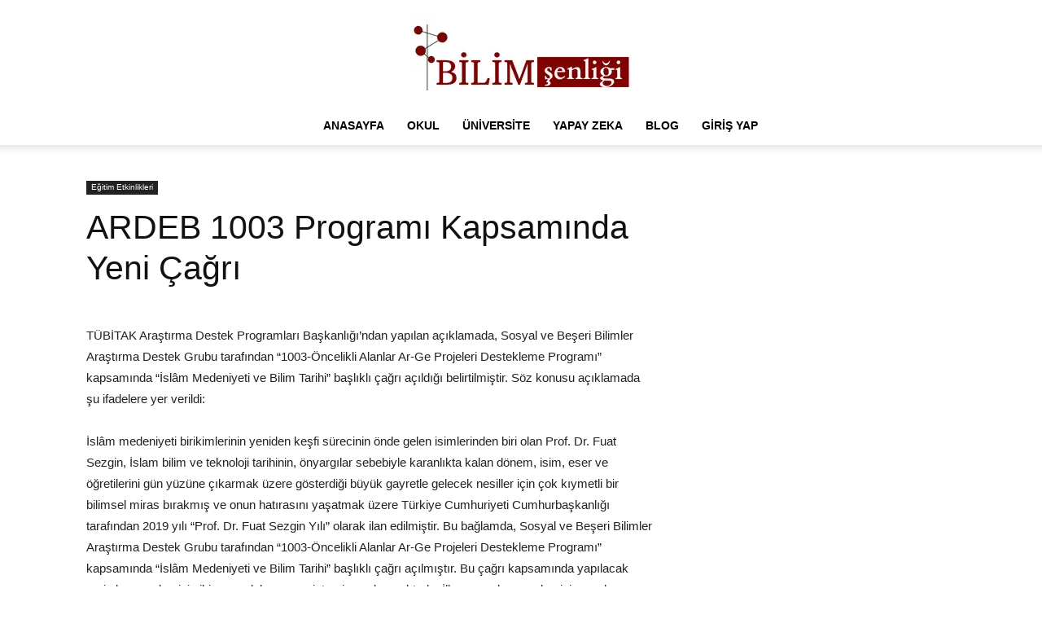

--- FILE ---
content_type: text/html; charset=UTF-8
request_url: https://www.bilimsenligi.com/ardeb-1003-programi-kapsaminda-yeni-cagri.html/
body_size: 27252
content:
<!doctype html >
<!--[if IE 8]>    <html class="ie8" lang="en"> <![endif]-->
<!--[if IE 9]>    <html class="ie9" lang="en"> <![endif]-->
<!--[if gt IE 8]><!--> <html lang="tr" prefix="og: https://ogp.me/ns#"> <!--<![endif]-->
<head><meta charset="UTF-8" /><script>if(navigator.userAgent.match(/MSIE|Internet Explorer/i)||navigator.userAgent.match(/Trident\/7\..*?rv:11/i)){var href=document.location.href;if(!href.match(/[?&]nowprocket/)){if(href.indexOf("?")==-1){if(href.indexOf("#")==-1){document.location.href=href+"?nowprocket=1"}else{document.location.href=href.replace("#","?nowprocket=1#")}}else{if(href.indexOf("#")==-1){document.location.href=href+"&nowprocket=1"}else{document.location.href=href.replace("#","&nowprocket=1#")}}}}</script><script>(()=>{class RocketLazyLoadScripts{constructor(){this.v="2.0.4",this.userEvents=["keydown","keyup","mousedown","mouseup","mousemove","mouseover","mouseout","touchmove","touchstart","touchend","touchcancel","wheel","click","dblclick","input"],this.attributeEvents=["onblur","onclick","oncontextmenu","ondblclick","onfocus","onmousedown","onmouseenter","onmouseleave","onmousemove","onmouseout","onmouseover","onmouseup","onmousewheel","onscroll","onsubmit"]}async t(){this.i(),this.o(),/iP(ad|hone)/.test(navigator.userAgent)&&this.h(),this.u(),this.l(this),this.m(),this.k(this),this.p(this),this._(),await Promise.all([this.R(),this.L()]),this.lastBreath=Date.now(),this.S(this),this.P(),this.D(),this.O(),this.M(),await this.C(this.delayedScripts.normal),await this.C(this.delayedScripts.defer),await this.C(this.delayedScripts.async),await this.T(),await this.F(),await this.j(),await this.A(),window.dispatchEvent(new Event("rocket-allScriptsLoaded")),this.everythingLoaded=!0,this.lastTouchEnd&&await new Promise(t=>setTimeout(t,500-Date.now()+this.lastTouchEnd)),this.I(),this.H(),this.U(),this.W()}i(){this.CSPIssue=sessionStorage.getItem("rocketCSPIssue"),document.addEventListener("securitypolicyviolation",t=>{this.CSPIssue||"script-src-elem"!==t.violatedDirective||"data"!==t.blockedURI||(this.CSPIssue=!0,sessionStorage.setItem("rocketCSPIssue",!0))},{isRocket:!0})}o(){window.addEventListener("pageshow",t=>{this.persisted=t.persisted,this.realWindowLoadedFired=!0},{isRocket:!0}),window.addEventListener("pagehide",()=>{this.onFirstUserAction=null},{isRocket:!0})}h(){let t;function e(e){t=e}window.addEventListener("touchstart",e,{isRocket:!0}),window.addEventListener("touchend",function i(o){o.changedTouches[0]&&t.changedTouches[0]&&Math.abs(o.changedTouches[0].pageX-t.changedTouches[0].pageX)<10&&Math.abs(o.changedTouches[0].pageY-t.changedTouches[0].pageY)<10&&o.timeStamp-t.timeStamp<200&&(window.removeEventListener("touchstart",e,{isRocket:!0}),window.removeEventListener("touchend",i,{isRocket:!0}),"INPUT"===o.target.tagName&&"text"===o.target.type||(o.target.dispatchEvent(new TouchEvent("touchend",{target:o.target,bubbles:!0})),o.target.dispatchEvent(new MouseEvent("mouseover",{target:o.target,bubbles:!0})),o.target.dispatchEvent(new PointerEvent("click",{target:o.target,bubbles:!0,cancelable:!0,detail:1,clientX:o.changedTouches[0].clientX,clientY:o.changedTouches[0].clientY})),event.preventDefault()))},{isRocket:!0})}q(t){this.userActionTriggered||("mousemove"!==t.type||this.firstMousemoveIgnored?"keyup"===t.type||"mouseover"===t.type||"mouseout"===t.type||(this.userActionTriggered=!0,this.onFirstUserAction&&this.onFirstUserAction()):this.firstMousemoveIgnored=!0),"click"===t.type&&t.preventDefault(),t.stopPropagation(),t.stopImmediatePropagation(),"touchstart"===this.lastEvent&&"touchend"===t.type&&(this.lastTouchEnd=Date.now()),"click"===t.type&&(this.lastTouchEnd=0),this.lastEvent=t.type,t.composedPath&&t.composedPath()[0].getRootNode()instanceof ShadowRoot&&(t.rocketTarget=t.composedPath()[0]),this.savedUserEvents.push(t)}u(){this.savedUserEvents=[],this.userEventHandler=this.q.bind(this),this.userEvents.forEach(t=>window.addEventListener(t,this.userEventHandler,{passive:!1,isRocket:!0})),document.addEventListener("visibilitychange",this.userEventHandler,{isRocket:!0})}U(){this.userEvents.forEach(t=>window.removeEventListener(t,this.userEventHandler,{passive:!1,isRocket:!0})),document.removeEventListener("visibilitychange",this.userEventHandler,{isRocket:!0}),this.savedUserEvents.forEach(t=>{(t.rocketTarget||t.target).dispatchEvent(new window[t.constructor.name](t.type,t))})}m(){const t="return false",e=Array.from(this.attributeEvents,t=>"data-rocket-"+t),i="["+this.attributeEvents.join("],[")+"]",o="[data-rocket-"+this.attributeEvents.join("],[data-rocket-")+"]",s=(e,i,o)=>{o&&o!==t&&(e.setAttribute("data-rocket-"+i,o),e["rocket"+i]=new Function("event",o),e.setAttribute(i,t))};new MutationObserver(t=>{for(const n of t)"attributes"===n.type&&(n.attributeName.startsWith("data-rocket-")||this.everythingLoaded?n.attributeName.startsWith("data-rocket-")&&this.everythingLoaded&&this.N(n.target,n.attributeName.substring(12)):s(n.target,n.attributeName,n.target.getAttribute(n.attributeName))),"childList"===n.type&&n.addedNodes.forEach(t=>{if(t.nodeType===Node.ELEMENT_NODE)if(this.everythingLoaded)for(const i of[t,...t.querySelectorAll(o)])for(const t of i.getAttributeNames())e.includes(t)&&this.N(i,t.substring(12));else for(const e of[t,...t.querySelectorAll(i)])for(const t of e.getAttributeNames())this.attributeEvents.includes(t)&&s(e,t,e.getAttribute(t))})}).observe(document,{subtree:!0,childList:!0,attributeFilter:[...this.attributeEvents,...e]})}I(){this.attributeEvents.forEach(t=>{document.querySelectorAll("[data-rocket-"+t+"]").forEach(e=>{this.N(e,t)})})}N(t,e){const i=t.getAttribute("data-rocket-"+e);i&&(t.setAttribute(e,i),t.removeAttribute("data-rocket-"+e))}k(t){Object.defineProperty(HTMLElement.prototype,"onclick",{get(){return this.rocketonclick||null},set(e){this.rocketonclick=e,this.setAttribute(t.everythingLoaded?"onclick":"data-rocket-onclick","this.rocketonclick(event)")}})}S(t){function e(e,i){let o=e[i];e[i]=null,Object.defineProperty(e,i,{get:()=>o,set(s){t.everythingLoaded?o=s:e["rocket"+i]=o=s}})}e(document,"onreadystatechange"),e(window,"onload"),e(window,"onpageshow");try{Object.defineProperty(document,"readyState",{get:()=>t.rocketReadyState,set(e){t.rocketReadyState=e},configurable:!0}),document.readyState="loading"}catch(t){console.log("WPRocket DJE readyState conflict, bypassing")}}l(t){this.originalAddEventListener=EventTarget.prototype.addEventListener,this.originalRemoveEventListener=EventTarget.prototype.removeEventListener,this.savedEventListeners=[],EventTarget.prototype.addEventListener=function(e,i,o){o&&o.isRocket||!t.B(e,this)&&!t.userEvents.includes(e)||t.B(e,this)&&!t.userActionTriggered||e.startsWith("rocket-")||t.everythingLoaded?t.originalAddEventListener.call(this,e,i,o):(t.savedEventListeners.push({target:this,remove:!1,type:e,func:i,options:o}),"mouseenter"!==e&&"mouseleave"!==e||t.originalAddEventListener.call(this,e,t.savedUserEvents.push,o))},EventTarget.prototype.removeEventListener=function(e,i,o){o&&o.isRocket||!t.B(e,this)&&!t.userEvents.includes(e)||t.B(e,this)&&!t.userActionTriggered||e.startsWith("rocket-")||t.everythingLoaded?t.originalRemoveEventListener.call(this,e,i,o):t.savedEventListeners.push({target:this,remove:!0,type:e,func:i,options:o})}}J(t,e){this.savedEventListeners=this.savedEventListeners.filter(i=>{let o=i.type,s=i.target||window;return e!==o||t!==s||(this.B(o,s)&&(i.type="rocket-"+o),this.$(i),!1)})}H(){EventTarget.prototype.addEventListener=this.originalAddEventListener,EventTarget.prototype.removeEventListener=this.originalRemoveEventListener,this.savedEventListeners.forEach(t=>this.$(t))}$(t){t.remove?this.originalRemoveEventListener.call(t.target,t.type,t.func,t.options):this.originalAddEventListener.call(t.target,t.type,t.func,t.options)}p(t){let e;function i(e){return t.everythingLoaded?e:e.split(" ").map(t=>"load"===t||t.startsWith("load.")?"rocket-jquery-load":t).join(" ")}function o(o){function s(e){const s=o.fn[e];o.fn[e]=o.fn.init.prototype[e]=function(){return this[0]===window&&t.userActionTriggered&&("string"==typeof arguments[0]||arguments[0]instanceof String?arguments[0]=i(arguments[0]):"object"==typeof arguments[0]&&Object.keys(arguments[0]).forEach(t=>{const e=arguments[0][t];delete arguments[0][t],arguments[0][i(t)]=e})),s.apply(this,arguments),this}}if(o&&o.fn&&!t.allJQueries.includes(o)){const e={DOMContentLoaded:[],"rocket-DOMContentLoaded":[]};for(const t in e)document.addEventListener(t,()=>{e[t].forEach(t=>t())},{isRocket:!0});o.fn.ready=o.fn.init.prototype.ready=function(i){function s(){parseInt(o.fn.jquery)>2?setTimeout(()=>i.bind(document)(o)):i.bind(document)(o)}return"function"==typeof i&&(t.realDomReadyFired?!t.userActionTriggered||t.fauxDomReadyFired?s():e["rocket-DOMContentLoaded"].push(s):e.DOMContentLoaded.push(s)),o([])},s("on"),s("one"),s("off"),t.allJQueries.push(o)}e=o}t.allJQueries=[],o(window.jQuery),Object.defineProperty(window,"jQuery",{get:()=>e,set(t){o(t)}})}P(){const t=new Map;document.write=document.writeln=function(e){const i=document.currentScript,o=document.createRange(),s=i.parentElement;let n=t.get(i);void 0===n&&(n=i.nextSibling,t.set(i,n));const c=document.createDocumentFragment();o.setStart(c,0),c.appendChild(o.createContextualFragment(e)),s.insertBefore(c,n)}}async R(){return new Promise(t=>{this.userActionTriggered?t():this.onFirstUserAction=t})}async L(){return new Promise(t=>{document.addEventListener("DOMContentLoaded",()=>{this.realDomReadyFired=!0,t()},{isRocket:!0})})}async j(){return this.realWindowLoadedFired?Promise.resolve():new Promise(t=>{window.addEventListener("load",t,{isRocket:!0})})}M(){this.pendingScripts=[];this.scriptsMutationObserver=new MutationObserver(t=>{for(const e of t)e.addedNodes.forEach(t=>{"SCRIPT"!==t.tagName||t.noModule||t.isWPRocket||this.pendingScripts.push({script:t,promise:new Promise(e=>{const i=()=>{const i=this.pendingScripts.findIndex(e=>e.script===t);i>=0&&this.pendingScripts.splice(i,1),e()};t.addEventListener("load",i,{isRocket:!0}),t.addEventListener("error",i,{isRocket:!0}),setTimeout(i,1e3)})})})}),this.scriptsMutationObserver.observe(document,{childList:!0,subtree:!0})}async F(){await this.X(),this.pendingScripts.length?(await this.pendingScripts[0].promise,await this.F()):this.scriptsMutationObserver.disconnect()}D(){this.delayedScripts={normal:[],async:[],defer:[]},document.querySelectorAll("script[type$=rocketlazyloadscript]").forEach(t=>{t.hasAttribute("data-rocket-src")?t.hasAttribute("async")&&!1!==t.async?this.delayedScripts.async.push(t):t.hasAttribute("defer")&&!1!==t.defer||"module"===t.getAttribute("data-rocket-type")?this.delayedScripts.defer.push(t):this.delayedScripts.normal.push(t):this.delayedScripts.normal.push(t)})}async _(){await this.L();let t=[];document.querySelectorAll("script[type$=rocketlazyloadscript][data-rocket-src]").forEach(e=>{let i=e.getAttribute("data-rocket-src");if(i&&!i.startsWith("data:")){i.startsWith("//")&&(i=location.protocol+i);try{const o=new URL(i).origin;o!==location.origin&&t.push({src:o,crossOrigin:e.crossOrigin||"module"===e.getAttribute("data-rocket-type")})}catch(t){}}}),t=[...new Map(t.map(t=>[JSON.stringify(t),t])).values()],this.Y(t,"preconnect")}async G(t){if(await this.K(),!0!==t.noModule||!("noModule"in HTMLScriptElement.prototype))return new Promise(e=>{let i;function o(){(i||t).setAttribute("data-rocket-status","executed"),e()}try{if(navigator.userAgent.includes("Firefox/")||""===navigator.vendor||this.CSPIssue)i=document.createElement("script"),[...t.attributes].forEach(t=>{let e=t.nodeName;"type"!==e&&("data-rocket-type"===e&&(e="type"),"data-rocket-src"===e&&(e="src"),i.setAttribute(e,t.nodeValue))}),t.text&&(i.text=t.text),t.nonce&&(i.nonce=t.nonce),i.hasAttribute("src")?(i.addEventListener("load",o,{isRocket:!0}),i.addEventListener("error",()=>{i.setAttribute("data-rocket-status","failed-network"),e()},{isRocket:!0}),setTimeout(()=>{i.isConnected||e()},1)):(i.text=t.text,o()),i.isWPRocket=!0,t.parentNode.replaceChild(i,t);else{const i=t.getAttribute("data-rocket-type"),s=t.getAttribute("data-rocket-src");i?(t.type=i,t.removeAttribute("data-rocket-type")):t.removeAttribute("type"),t.addEventListener("load",o,{isRocket:!0}),t.addEventListener("error",i=>{this.CSPIssue&&i.target.src.startsWith("data:")?(console.log("WPRocket: CSP fallback activated"),t.removeAttribute("src"),this.G(t).then(e)):(t.setAttribute("data-rocket-status","failed-network"),e())},{isRocket:!0}),s?(t.fetchPriority="high",t.removeAttribute("data-rocket-src"),t.src=s):t.src="data:text/javascript;base64,"+window.btoa(unescape(encodeURIComponent(t.text)))}}catch(i){t.setAttribute("data-rocket-status","failed-transform"),e()}});t.setAttribute("data-rocket-status","skipped")}async C(t){const e=t.shift();return e?(e.isConnected&&await this.G(e),this.C(t)):Promise.resolve()}O(){this.Y([...this.delayedScripts.normal,...this.delayedScripts.defer,...this.delayedScripts.async],"preload")}Y(t,e){this.trash=this.trash||[];let i=!0;var o=document.createDocumentFragment();t.forEach(t=>{const s=t.getAttribute&&t.getAttribute("data-rocket-src")||t.src;if(s&&!s.startsWith("data:")){const n=document.createElement("link");n.href=s,n.rel=e,"preconnect"!==e&&(n.as="script",n.fetchPriority=i?"high":"low"),t.getAttribute&&"module"===t.getAttribute("data-rocket-type")&&(n.crossOrigin=!0),t.crossOrigin&&(n.crossOrigin=t.crossOrigin),t.integrity&&(n.integrity=t.integrity),t.nonce&&(n.nonce=t.nonce),o.appendChild(n),this.trash.push(n),i=!1}}),document.head.appendChild(o)}W(){this.trash.forEach(t=>t.remove())}async T(){try{document.readyState="interactive"}catch(t){}this.fauxDomReadyFired=!0;try{await this.K(),this.J(document,"readystatechange"),document.dispatchEvent(new Event("rocket-readystatechange")),await this.K(),document.rocketonreadystatechange&&document.rocketonreadystatechange(),await this.K(),this.J(document,"DOMContentLoaded"),document.dispatchEvent(new Event("rocket-DOMContentLoaded")),await this.K(),this.J(window,"DOMContentLoaded"),window.dispatchEvent(new Event("rocket-DOMContentLoaded"))}catch(t){console.error(t)}}async A(){try{document.readyState="complete"}catch(t){}try{await this.K(),this.J(document,"readystatechange"),document.dispatchEvent(new Event("rocket-readystatechange")),await this.K(),document.rocketonreadystatechange&&document.rocketonreadystatechange(),await this.K(),this.J(window,"load"),window.dispatchEvent(new Event("rocket-load")),await this.K(),window.rocketonload&&window.rocketonload(),await this.K(),this.allJQueries.forEach(t=>t(window).trigger("rocket-jquery-load")),await this.K(),this.J(window,"pageshow");const t=new Event("rocket-pageshow");t.persisted=this.persisted,window.dispatchEvent(t),await this.K(),window.rocketonpageshow&&window.rocketonpageshow({persisted:this.persisted})}catch(t){console.error(t)}}async K(){Date.now()-this.lastBreath>45&&(await this.X(),this.lastBreath=Date.now())}async X(){return document.hidden?new Promise(t=>setTimeout(t)):new Promise(t=>requestAnimationFrame(t))}B(t,e){return e===document&&"readystatechange"===t||(e===document&&"DOMContentLoaded"===t||(e===window&&"DOMContentLoaded"===t||(e===window&&"load"===t||e===window&&"pageshow"===t)))}static run(){(new RocketLazyLoadScripts).t()}}RocketLazyLoadScripts.run()})();</script>
    <meta name="viewport" content="width=device-width, initial-scale=1.0"><title>ARDEB 1003 Programı Kapsamında Yeni Çağrı | Türkiye Eğitim Kampüsü</title><link rel="preload" href="https://www.bilimsenligi.com/wp-content/uploads/2025/05/272-90-bilimsenligi-logo.webp" as="image" fetchpriority="high">
    
    
    <link rel="pingback" href="https://www.bilimsenligi.com/xmlrpc.php" />
    <link rel="icon" type="image/png" href="https://www.bilimsenligi.com/wp-content/uploads/2024/06/favicon.webp">
<!-- Rank Math PRO tarafından Arama Motoru Optimizasyonu - https://rankmath.com/ -->
<meta name="description" content="TÜBİTAK Araştırma Destek Programları Başkanlığı’ndan yapılan açıklamada, Sosyal ve Beşeri Bilimler Araştırma Destek Grubu tarafından &quot;1003-Öncelikli Alanlar"/>
<meta name="robots" content="follow, index, max-snippet:-1, max-video-preview:-1, max-image-preview:large"/>
<link rel="canonical" href="https://www.bilimsenligi.com/ardeb-1003-programi-kapsaminda-yeni-cagri.html/" />
<meta property="og:locale" content="tr_TR" />
<meta property="og:type" content="article" />
<meta property="og:title" content="ARDEB 1003 Programı Kapsamında Yeni Çağrı | Türkiye Eğitim Kampüsü" />
<meta property="og:description" content="TÜBİTAK Araştırma Destek Programları Başkanlığı’ndan yapılan açıklamada, Sosyal ve Beşeri Bilimler Araştırma Destek Grubu tarafından &quot;1003-Öncelikli Alanlar" />
<meta property="og:url" content="https://www.bilimsenligi.com/ardeb-1003-programi-kapsaminda-yeni-cagri.html/" />
<meta property="og:site_name" content="BİLİM ŞENLİĞİ" />
<meta property="article:publisher" content="https://www.facebook.com/groups/bilimsenligiogretmen/" />
<meta property="article:author" content="https://www.facebook.com/groups/bilimsenligiogretmen/" />
<meta property="article:section" content="Eğitim Etkinlikleri" />
<meta property="og:image" content="https://www.bilimsenligi.com/wp-content/uploads/2025/03/bilimsenligi-facebook.webp" />
<meta property="og:image:secure_url" content="https://www.bilimsenligi.com/wp-content/uploads/2025/03/bilimsenligi-facebook.webp" />
<meta property="og:image:width" content="1200" />
<meta property="og:image:height" content="630" />
<meta property="og:image:alt" content="bilimsenligi facebook" />
<meta property="og:image:type" content="image/webp" />
<meta name="twitter:card" content="summary_large_image" />
<meta name="twitter:title" content="ARDEB 1003 Programı Kapsamında Yeni Çağrı | Türkiye Eğitim Kampüsü" />
<meta name="twitter:description" content="TÜBİTAK Araştırma Destek Programları Başkanlığı’ndan yapılan açıklamada, Sosyal ve Beşeri Bilimler Araştırma Destek Grubu tarafından &quot;1003-Öncelikli Alanlar" />
<meta name="twitter:site" content="@bilimsenligi" />
<meta name="twitter:creator" content="@bilimsenligi" />
<meta name="twitter:image" content="https://www.bilimsenligi.com/wp-content/uploads/2025/03/bilimsenligi-facebook.webp" />
<meta name="twitter:label1" content="Yazan" />
<meta name="twitter:data1" content="Editör" />
<meta name="twitter:label2" content="Okuma süresi" />
<meta name="twitter:data2" content="1 dakika" />
<script type="application/ld+json" class="rank-math-schema-pro">{"@context":"https://schema.org","@graph":[{"@type":"BreadcrumbList","@id":"https://www.bilimsenligi.com/ardeb-1003-programi-kapsaminda-yeni-cagri.html/#breadcrumb","itemListElement":[{"@type":"ListItem","position":"1","item":{"@id":"https://www.bilimsenligi.com","name":"Anasayfa"}},{"@type":"ListItem","position":"2","item":{"@id":"https://www.bilimsenligi.com/ardeb-1003-programi-kapsaminda-yeni-cagri.html/","name":"ARDEB 1003 Program\u0131 Kapsam\u0131nda Yeni \u00c7a\u011fr\u0131"}}]}]}</script>
<!-- /Rank Math WordPress SEO eklentisi -->


<link rel="alternate" type="application/rss+xml" title="Türkiye Eğitim Kampüsü &raquo; akışı" href="https://www.bilimsenligi.com/feed/" />
<link rel="alternate" type="application/rss+xml" title="Türkiye Eğitim Kampüsü &raquo; yorum akışı" href="https://www.bilimsenligi.com/comments/feed/" />
<link rel="alternate" type="application/rss+xml" title="Türkiye Eğitim Kampüsü &raquo; ARDEB 1003 Programı Kapsamında Yeni Çağrı yorum akışı" href="https://www.bilimsenligi.com/ardeb-1003-programi-kapsaminda-yeni-cagri.html/feed/" />
<style id='wp-img-auto-sizes-contain-inline-css' type='text/css'>
img:is([sizes=auto i],[sizes^="auto," i]){contain-intrinsic-size:3000px 1500px}
/*# sourceURL=wp-img-auto-sizes-contain-inline-css */
</style>
<style id='wp-block-library-inline-css' type='text/css'>
:root{--wp-block-synced-color:#7a00df;--wp-block-synced-color--rgb:122,0,223;--wp-bound-block-color:var(--wp-block-synced-color);--wp-editor-canvas-background:#ddd;--wp-admin-theme-color:#007cba;--wp-admin-theme-color--rgb:0,124,186;--wp-admin-theme-color-darker-10:#006ba1;--wp-admin-theme-color-darker-10--rgb:0,107,160.5;--wp-admin-theme-color-darker-20:#005a87;--wp-admin-theme-color-darker-20--rgb:0,90,135;--wp-admin-border-width-focus:2px}@media (min-resolution:192dpi){:root{--wp-admin-border-width-focus:1.5px}}.wp-element-button{cursor:pointer}:root .has-very-light-gray-background-color{background-color:#eee}:root .has-very-dark-gray-background-color{background-color:#313131}:root .has-very-light-gray-color{color:#eee}:root .has-very-dark-gray-color{color:#313131}:root .has-vivid-green-cyan-to-vivid-cyan-blue-gradient-background{background:linear-gradient(135deg,#00d084,#0693e3)}:root .has-purple-crush-gradient-background{background:linear-gradient(135deg,#34e2e4,#4721fb 50%,#ab1dfe)}:root .has-hazy-dawn-gradient-background{background:linear-gradient(135deg,#faaca8,#dad0ec)}:root .has-subdued-olive-gradient-background{background:linear-gradient(135deg,#fafae1,#67a671)}:root .has-atomic-cream-gradient-background{background:linear-gradient(135deg,#fdd79a,#004a59)}:root .has-nightshade-gradient-background{background:linear-gradient(135deg,#330968,#31cdcf)}:root .has-midnight-gradient-background{background:linear-gradient(135deg,#020381,#2874fc)}:root{--wp--preset--font-size--normal:16px;--wp--preset--font-size--huge:42px}.has-regular-font-size{font-size:1em}.has-larger-font-size{font-size:2.625em}.has-normal-font-size{font-size:var(--wp--preset--font-size--normal)}.has-huge-font-size{font-size:var(--wp--preset--font-size--huge)}.has-text-align-center{text-align:center}.has-text-align-left{text-align:left}.has-text-align-right{text-align:right}.has-fit-text{white-space:nowrap!important}#end-resizable-editor-section{display:none}.aligncenter{clear:both}.items-justified-left{justify-content:flex-start}.items-justified-center{justify-content:center}.items-justified-right{justify-content:flex-end}.items-justified-space-between{justify-content:space-between}.screen-reader-text{border:0;clip-path:inset(50%);height:1px;margin:-1px;overflow:hidden;padding:0;position:absolute;width:1px;word-wrap:normal!important}.screen-reader-text:focus{background-color:#ddd;clip-path:none;color:#444;display:block;font-size:1em;height:auto;left:5px;line-height:normal;padding:15px 23px 14px;text-decoration:none;top:5px;width:auto;z-index:100000}html :where(.has-border-color){border-style:solid}html :where([style*=border-top-color]){border-top-style:solid}html :where([style*=border-right-color]){border-right-style:solid}html :where([style*=border-bottom-color]){border-bottom-style:solid}html :where([style*=border-left-color]){border-left-style:solid}html :where([style*=border-width]){border-style:solid}html :where([style*=border-top-width]){border-top-style:solid}html :where([style*=border-right-width]){border-right-style:solid}html :where([style*=border-bottom-width]){border-bottom-style:solid}html :where([style*=border-left-width]){border-left-style:solid}html :where(img[class*=wp-image-]){height:auto;max-width:100%}:where(figure){margin:0 0 1em}html :where(.is-position-sticky){--wp-admin--admin-bar--position-offset:var(--wp-admin--admin-bar--height,0px)}@media screen and (max-width:600px){html :where(.is-position-sticky){--wp-admin--admin-bar--position-offset:0px}}

/*# sourceURL=wp-block-library-inline-css */
</style>
<style id='classic-theme-styles-inline-css' type='text/css'>
/*! This file is auto-generated */
.wp-block-button__link{color:#fff;background-color:#32373c;border-radius:9999px;box-shadow:none;text-decoration:none;padding:calc(.667em + 2px) calc(1.333em + 2px);font-size:1.125em}.wp-block-file__button{background:#32373c;color:#fff;text-decoration:none}
/*# sourceURL=/wp-includes/css/classic-themes.min.css */
</style>
<link data-minify="1" rel='stylesheet' id='td-plugin-multi-purpose-css' href='https://www.bilimsenligi.com/wp-content/cache/min/1/wp-content/plugins/td-composer/td-multi-purpose/style.css?ver=1769546601' type='text/css' media='all' />
<link data-minify="1" rel='stylesheet' id='td-theme-css' href='https://www.bilimsenligi.com/wp-content/cache/min/1/wp-content/themes/Newspaper/style.css?ver=1769546603' type='text/css' media='all' />

<link data-minify="1" rel='stylesheet' id='td-legacy-framework-front-style-css' href='https://www.bilimsenligi.com/wp-content/cache/min/1/wp-content/plugins/td-composer/legacy/Newspaper/assets/css/td_legacy_main.css?ver=1769546605' type='text/css' media='all' />
<link data-minify="1" rel='stylesheet' id='td-standard-pack-framework-front-style-css' href='https://www.bilimsenligi.com/wp-content/cache/min/1/wp-content/plugins/td-standard-pack/Newspaper/assets/css/td_standard_pack_main.css?ver=1769546605' type='text/css' media='all' />
<script type="text/javascript" src="https://www.bilimsenligi.com/wp-includes/js/jquery/jquery.min.js?ver=3.7.1" id="jquery-core-js" data-rocket-defer defer></script>
<script type="text/javascript" src="https://www.bilimsenligi.com/wp-includes/js/jquery/jquery-migrate.min.js?ver=3.4.1" id="jquery-migrate-js" data-rocket-defer defer></script>
<link rel="https://api.w.org/" href="https://www.bilimsenligi.com/wp-json/" /><link rel="alternate" title="JSON" type="application/json" href="https://www.bilimsenligi.com/wp-json/wp/v2/posts/170823" /><link rel='shortlink' href='https://www.bilimsenligi.com/?p=170823' />

<!-- JS generated by theme -->

<script type="text/javascript" id="td-generated-header-js">
    
    

	    var tdBlocksArray = []; //here we store all the items for the current page

	    // td_block class - each ajax block uses a object of this class for requests
	    function tdBlock() {
		    this.id = '';
		    this.block_type = 1; //block type id (1-234 etc)
		    this.atts = '';
		    this.td_column_number = '';
		    this.td_current_page = 1; //
		    this.post_count = 0; //from wp
		    this.found_posts = 0; //from wp
		    this.max_num_pages = 0; //from wp
		    this.td_filter_value = ''; //current live filter value
		    this.is_ajax_running = false;
		    this.td_user_action = ''; // load more or infinite loader (used by the animation)
		    this.header_color = '';
		    this.ajax_pagination_infinite_stop = ''; //show load more at page x
	    }

        // td_js_generator - mini detector
        ( function () {
            var htmlTag = document.getElementsByTagName("html")[0];

	        if ( navigator.userAgent.indexOf("MSIE 10.0") > -1 ) {
                htmlTag.className += ' ie10';
            }

            if ( !!navigator.userAgent.match(/Trident.*rv\:11\./) ) {
                htmlTag.className += ' ie11';
            }

	        if ( navigator.userAgent.indexOf("Edge") > -1 ) {
                htmlTag.className += ' ieEdge';
            }

            if ( /(iPad|iPhone|iPod)/g.test(navigator.userAgent) ) {
                htmlTag.className += ' td-md-is-ios';
            }

            var user_agent = navigator.userAgent.toLowerCase();
            if ( user_agent.indexOf("android") > -1 ) {
                htmlTag.className += ' td-md-is-android';
            }

            if ( -1 !== navigator.userAgent.indexOf('Mac OS X')  ) {
                htmlTag.className += ' td-md-is-os-x';
            }

            if ( /chrom(e|ium)/.test(navigator.userAgent.toLowerCase()) ) {
               htmlTag.className += ' td-md-is-chrome';
            }

            if ( -1 !== navigator.userAgent.indexOf('Firefox') ) {
                htmlTag.className += ' td-md-is-firefox';
            }

            if ( -1 !== navigator.userAgent.indexOf('Safari') && -1 === navigator.userAgent.indexOf('Chrome') ) {
                htmlTag.className += ' td-md-is-safari';
            }

            if( -1 !== navigator.userAgent.indexOf('IEMobile') ){
                htmlTag.className += ' td-md-is-iemobile';
            }

        })();

        var tdLocalCache = {};

        ( function () {
            "use strict";

            tdLocalCache = {
                data: {},
                remove: function (resource_id) {
                    delete tdLocalCache.data[resource_id];
                },
                exist: function (resource_id) {
                    return tdLocalCache.data.hasOwnProperty(resource_id) && tdLocalCache.data[resource_id] !== null;
                },
                get: function (resource_id) {
                    return tdLocalCache.data[resource_id];
                },
                set: function (resource_id, cachedData) {
                    tdLocalCache.remove(resource_id);
                    tdLocalCache.data[resource_id] = cachedData;
                }
            };
        })();

    
    
var td_viewport_interval_list=[{"limitBottom":767,"sidebarWidth":228},{"limitBottom":1018,"sidebarWidth":300},{"limitBottom":1140,"sidebarWidth":324}];
var tdc_is_installed="yes";
var tdc_domain_active=false;
var td_ajax_url="https:\/\/www.bilimsenligi.com\/wp-admin\/admin-ajax.php?td_theme_name=Newspaper&v=12.7.4";
var td_get_template_directory_uri="https:\/\/www.bilimsenligi.com\/wp-content\/plugins\/td-composer\/legacy\/common";
var tds_snap_menu="";
var tds_logo_on_sticky="";
var tds_header_style="10";
var td_please_wait="L\u00fctfen Bekleyin...";
var td_email_user_pass_incorrect="Kullan\u0131c\u0131 ad\u0131 veya \u015fifre yanl\u0131\u015f!";
var td_email_user_incorrect="Email veya kullan\u0131c\u0131 ad\u0131 yanl\u0131\u015f!";
var td_email_incorrect="Email yanl\u0131\u015f!";
var td_user_incorrect="Username incorrect!";
var td_email_user_empty="Email or username empty!";
var td_pass_empty="Pass empty!";
var td_pass_pattern_incorrect="Invalid Pass Pattern!";
var td_retype_pass_incorrect="Retyped Pass incorrect!";
var tds_more_articles_on_post_enable="";
var tds_more_articles_on_post_time_to_wait="";
var tds_more_articles_on_post_pages_distance_from_top=0;
var tds_captcha="";
var tds_theme_color_site_wide="#cc436a";
var tds_smart_sidebar="";
var tdThemeName="Newspaper";
var tdThemeNameWl="Newspaper";
var td_magnific_popup_translation_tPrev="\u00d6nceki (Sol ok tu\u015fu)";
var td_magnific_popup_translation_tNext="Sonraki (Sa\u011f ok tu\u015fu)";
var td_magnific_popup_translation_tCounter="%curr% \/ %total%";
var td_magnific_popup_translation_ajax_tError="%url% linkindeki i\u00e7erik y\u00fcklenemedi.";
var td_magnific_popup_translation_image_tError="%curr% nolu imaj y\u00fcklenemedi.";
var tdBlockNonce="b3c39d96df";
var tdMobileMenu="enabled";
var tdMobileSearch="disabled";
var tdDateNamesI18n={"month_names":["Ocak","\u015eubat","Mart","Nisan","May\u0131s","Haziran","Temmuz","A\u011fustos","Eyl\u00fcl","Ekim","Kas\u0131m","Aral\u0131k"],"month_names_short":["Oca","\u015eub","Mar","Nis","May","Haz","Tem","A\u011fu","Eyl","Eki","Kas","Ara"],"day_names":["Pazar","Pazartesi","Sal\u0131","\u00c7ar\u015famba","Per\u015fembe","Cuma","Cumartesi"],"day_names_short":["Paz","Pts","Sal","\u00c7ar","Per","Cum","Cts"]};
var tdb_modal_confirm="Kaydetmek";
var tdb_modal_cancel="Iptal etmek";
var tdb_modal_confirm_alt="Evet";
var tdb_modal_cancel_alt="HAYIR";
var td_deploy_mode="deploy";
var td_ad_background_click_link="";
var td_ad_background_click_target="";
</script>


<!-- Header style compiled by theme -->



<!-- Google tag (gtag.js) -->
<script type="rocketlazyloadscript" async data-rocket-src="https://www.googletagmanager.com/gtag/js?id=G-CTZB1L0Y7N"></script>
<script type="rocketlazyloadscript">
  window.dataLayer = window.dataLayer || [];
  function gtag(){dataLayer.push(arguments);}
  gtag('js', new Date());

  gtag('config', 'G-CTZB1L0Y7N');
</script><link rel="icon" href="https://www.bilimsenligi.com/wp-content/uploads/2023/11/cropped-icon-bilimsenligi-32x32.webp" sizes="32x32" />
<link rel="icon" href="https://www.bilimsenligi.com/wp-content/uploads/2023/11/cropped-icon-bilimsenligi-192x192.webp" sizes="192x192" />
<link rel="apple-touch-icon" href="https://www.bilimsenligi.com/wp-content/uploads/2023/11/cropped-icon-bilimsenligi-180x180.webp" />
<meta name="msapplication-TileImage" content="https://www.bilimsenligi.com/wp-content/uploads/2023/11/cropped-icon-bilimsenligi-270x270.webp" />

<!-- Button style compiled by theme -->



	<noscript><style>.perfmatters-lazy[data-src]{display:none !important;}</style></noscript><style>.perfmatters-lazy-youtube{position:relative;width:100%;max-width:100%;height:0;padding-bottom:56.23%;overflow:hidden}.perfmatters-lazy-youtube img{position:absolute;top:0;right:0;bottom:0;left:0;display:block;width:100%;max-width:100%;height:auto;margin:auto;border:none;cursor:pointer;transition:.5s all;-webkit-transition:.5s all;-moz-transition:.5s all}.perfmatters-lazy-youtube img:hover{-webkit-filter:brightness(75%)}.perfmatters-lazy-youtube .play{position:absolute;top:50%;left:50%;right:auto;width:68px;height:48px;margin-left:-34px;margin-top:-24px;background:url(https://www.bilimsenligi.com/wp-content/plugins/perfmatters/img/youtube.svg) no-repeat;background-position:center;background-size:cover;pointer-events:none;filter:grayscale(1)}.perfmatters-lazy-youtube:hover .play{filter:grayscale(0)}.perfmatters-lazy-youtube iframe{position:absolute;top:0;left:0;width:100%;height:100%;z-index:99}</style><style id="td-inline-css-aggregated">@media (max-width:767px){.td-header-desktop-wrap{display:none}}@media (min-width:767px){.td-header-mobile-wrap{display:none}}.td_module_wrap .td-image-wrap:before{content:'';position:absolute;top:0;left:0;width:100%;height:100%;background-image:url(https://www.bilimsenligi.com/wp-content/uploads/2024/07/bilimsenligi-bos.webp);background-repeat:no-repeat;background-size:cover;background-position:center;z-index:-1}.td-loader-gif::before{content:'';width:100%;height:100%;position:absolute;top:0;left:0;background-image:url('https://www.bilimsenligi.com/wp-content/uploads/2024/05/icon.webp');background-size:contain;animation:pulse 0.8s infinite;transition:none!important;background-repeat:no-repeat;background-position:center center}@keyframes pulse{0%{opacity:0.6}50%{opacity:1.0}100%{opacity:0.6}}.td-lb-box{display:none!important}:root{--td_excl_label:'ÖZEL';--td_theme_color:#cc436a;--td_slider_text:rgba(204,67,106,0.7);--td_mobile_menu_color:#ffffff;--td_mobile_icons_color:#000000;--td_mobile_gradient_one_mob:rgba(0,0,0,0.5);--td_mobile_gradient_two_mob:rgba(0,0,0,0.6)}.td-header-style-12 .td-header-menu-wrap-full,.td-header-style-12 .td-affix,.td-grid-style-1.td-hover-1 .td-big-grid-post:hover .td-post-category,.td-grid-style-5.td-hover-1 .td-big-grid-post:hover .td-post-category,.td_category_template_3 .td-current-sub-category,.td_category_template_8 .td-category-header .td-category a.td-current-sub-category,.td_category_template_4 .td-category-siblings .td-category a:hover,.td_block_big_grid_9.td-grid-style-1 .td-post-category,.td_block_big_grid_9.td-grid-style-5 .td-post-category,.td-grid-style-6.td-hover-1 .td-module-thumb:after,.tdm-menu-active-style5 .td-header-menu-wrap .sf-menu>.current-menu-item>a,.tdm-menu-active-style5 .td-header-menu-wrap .sf-menu>.current-menu-ancestor>a,.tdm-menu-active-style5 .td-header-menu-wrap .sf-menu>.current-category-ancestor>a,.tdm-menu-active-style5 .td-header-menu-wrap .sf-menu>li>a:hover,.tdm-menu-active-style5 .td-header-menu-wrap .sf-menu>.sfHover>a{background-color:#cc436a}.td_mega_menu_sub_cats .cur-sub-cat,.td-mega-span h3 a:hover,.td_mod_mega_menu:hover .entry-title a,.header-search-wrap .result-msg a:hover,.td-header-top-menu .td-drop-down-search .td_module_wrap:hover .entry-title a,.td-header-top-menu .td-icon-search:hover,.td-header-wrap .result-msg a:hover,.top-header-menu li a:hover,.top-header-menu .current-menu-item>a,.top-header-menu .current-menu-ancestor>a,.top-header-menu .current-category-ancestor>a,.td-social-icon-wrap>a:hover,.td-header-sp-top-widget .td-social-icon-wrap a:hover,.td_mod_related_posts:hover h3>a,.td-post-template-11 .td-related-title .td-related-left:hover,.td-post-template-11 .td-related-title .td-related-right:hover,.td-post-template-11 .td-related-title .td-cur-simple-item,.td-post-template-11 .td_block_related_posts .td-next-prev-wrap a:hover,.td-category-header .td-pulldown-category-filter-link:hover,.td-category-siblings .td-subcat-dropdown a:hover,.td-category-siblings .td-subcat-dropdown a.td-current-sub-category,.footer-text-wrap .footer-email-wrap a,.footer-social-wrap a:hover,.td_module_17 .td-read-more a:hover,.td_module_18 .td-read-more a:hover,.td_module_19 .td-post-author-name a:hover,.td-pulldown-syle-2 .td-subcat-dropdown:hover .td-subcat-more span,.td-pulldown-syle-2 .td-subcat-dropdown:hover .td-subcat-more i,.td-pulldown-syle-3 .td-subcat-dropdown:hover .td-subcat-more span,.td-pulldown-syle-3 .td-subcat-dropdown:hover .td-subcat-more i,.tdm-menu-active-style3 .tdm-header.td-header-wrap .sf-menu>.current-category-ancestor>a,.tdm-menu-active-style3 .tdm-header.td-header-wrap .sf-menu>.current-menu-ancestor>a,.tdm-menu-active-style3 .tdm-header.td-header-wrap .sf-menu>.current-menu-item>a,.tdm-menu-active-style3 .tdm-header.td-header-wrap .sf-menu>.sfHover>a,.tdm-menu-active-style3 .tdm-header.td-header-wrap .sf-menu>li>a:hover{color:#cc436a}.td-mega-menu-page .wpb_content_element ul li a:hover,.td-theme-wrap .td-aj-search-results .td_module_wrap:hover .entry-title a,.td-theme-wrap .header-search-wrap .result-msg a:hover{color:#cc436a!important}.td_category_template_8 .td-category-header .td-category a.td-current-sub-category,.td_category_template_4 .td-category-siblings .td-category a:hover,.tdm-menu-active-style4 .tdm-header .sf-menu>.current-menu-item>a,.tdm-menu-active-style4 .tdm-header .sf-menu>.current-menu-ancestor>a,.tdm-menu-active-style4 .tdm-header .sf-menu>.current-category-ancestor>a,.tdm-menu-active-style4 .tdm-header .sf-menu>li>a:hover,.tdm-menu-active-style4 .tdm-header .sf-menu>.sfHover>a{border-color:#cc436a}.td_module_wrap .td-image-wrap:before{content:'';position:absolute;top:0;left:0;width:100%;height:100%;background-image:url(https://www.bilimsenligi.com/wp-content/uploads/2024/07/bilimsenligi-bos.webp);background-repeat:no-repeat;background-size:cover;background-position:center;z-index:-1}.td-loader-gif::before{content:'';width:100%;height:100%;position:absolute;top:0;left:0;background-image:url('https://www.bilimsenligi.com/wp-content/uploads/2024/05/icon.webp');background-size:contain;animation:pulse 0.8s infinite;transition:none!important;background-repeat:no-repeat;background-position:center center}@keyframes pulse{0%{opacity:0.6}50%{opacity:1.0}100%{opacity:0.6}}.td-lb-box{display:none!important}:root{--td_excl_label:'ÖZEL';--td_theme_color:#cc436a;--td_slider_text:rgba(204,67,106,0.7);--td_mobile_menu_color:#ffffff;--td_mobile_icons_color:#000000;--td_mobile_gradient_one_mob:rgba(0,0,0,0.5);--td_mobile_gradient_two_mob:rgba(0,0,0,0.6)}.td-header-style-12 .td-header-menu-wrap-full,.td-header-style-12 .td-affix,.td-grid-style-1.td-hover-1 .td-big-grid-post:hover .td-post-category,.td-grid-style-5.td-hover-1 .td-big-grid-post:hover .td-post-category,.td_category_template_3 .td-current-sub-category,.td_category_template_8 .td-category-header .td-category a.td-current-sub-category,.td_category_template_4 .td-category-siblings .td-category a:hover,.td_block_big_grid_9.td-grid-style-1 .td-post-category,.td_block_big_grid_9.td-grid-style-5 .td-post-category,.td-grid-style-6.td-hover-1 .td-module-thumb:after,.tdm-menu-active-style5 .td-header-menu-wrap .sf-menu>.current-menu-item>a,.tdm-menu-active-style5 .td-header-menu-wrap .sf-menu>.current-menu-ancestor>a,.tdm-menu-active-style5 .td-header-menu-wrap .sf-menu>.current-category-ancestor>a,.tdm-menu-active-style5 .td-header-menu-wrap .sf-menu>li>a:hover,.tdm-menu-active-style5 .td-header-menu-wrap .sf-menu>.sfHover>a{background-color:#cc436a}.td_mega_menu_sub_cats .cur-sub-cat,.td-mega-span h3 a:hover,.td_mod_mega_menu:hover .entry-title a,.header-search-wrap .result-msg a:hover,.td-header-top-menu .td-drop-down-search .td_module_wrap:hover .entry-title a,.td-header-top-menu .td-icon-search:hover,.td-header-wrap .result-msg a:hover,.top-header-menu li a:hover,.top-header-menu .current-menu-item>a,.top-header-menu .current-menu-ancestor>a,.top-header-menu .current-category-ancestor>a,.td-social-icon-wrap>a:hover,.td-header-sp-top-widget .td-social-icon-wrap a:hover,.td_mod_related_posts:hover h3>a,.td-post-template-11 .td-related-title .td-related-left:hover,.td-post-template-11 .td-related-title .td-related-right:hover,.td-post-template-11 .td-related-title .td-cur-simple-item,.td-post-template-11 .td_block_related_posts .td-next-prev-wrap a:hover,.td-category-header .td-pulldown-category-filter-link:hover,.td-category-siblings .td-subcat-dropdown a:hover,.td-category-siblings .td-subcat-dropdown a.td-current-sub-category,.footer-text-wrap .footer-email-wrap a,.footer-social-wrap a:hover,.td_module_17 .td-read-more a:hover,.td_module_18 .td-read-more a:hover,.td_module_19 .td-post-author-name a:hover,.td-pulldown-syle-2 .td-subcat-dropdown:hover .td-subcat-more span,.td-pulldown-syle-2 .td-subcat-dropdown:hover .td-subcat-more i,.td-pulldown-syle-3 .td-subcat-dropdown:hover .td-subcat-more span,.td-pulldown-syle-3 .td-subcat-dropdown:hover .td-subcat-more i,.tdm-menu-active-style3 .tdm-header.td-header-wrap .sf-menu>.current-category-ancestor>a,.tdm-menu-active-style3 .tdm-header.td-header-wrap .sf-menu>.current-menu-ancestor>a,.tdm-menu-active-style3 .tdm-header.td-header-wrap .sf-menu>.current-menu-item>a,.tdm-menu-active-style3 .tdm-header.td-header-wrap .sf-menu>.sfHover>a,.tdm-menu-active-style3 .tdm-header.td-header-wrap .sf-menu>li>a:hover{color:#cc436a}.td-mega-menu-page .wpb_content_element ul li a:hover,.td-theme-wrap .td-aj-search-results .td_module_wrap:hover .entry-title a,.td-theme-wrap .header-search-wrap .result-msg a:hover{color:#cc436a!important}.td_category_template_8 .td-category-header .td-category a.td-current-sub-category,.td_category_template_4 .td-category-siblings .td-category a:hover,.tdm-menu-active-style4 .tdm-header .sf-menu>.current-menu-item>a,.tdm-menu-active-style4 .tdm-header .sf-menu>.current-menu-ancestor>a,.tdm-menu-active-style4 .tdm-header .sf-menu>.current-category-ancestor>a,.tdm-menu-active-style4 .tdm-header .sf-menu>li>a:hover,.tdm-menu-active-style4 .tdm-header .sf-menu>.sfHover>a{border-color:#cc436a}.tdm-btn-style1{background-color:#cc436a}.tdm-btn-style2:before{border-color:#cc436a}.tdm-btn-style2{color:#cc436a}.tdm-btn-style3{-webkit-box-shadow:0 2px 16px #cc436a;-moz-box-shadow:0 2px 16px #cc436a;box-shadow:0 2px 16px #cc436a}.tdm-btn-style3:hover{-webkit-box-shadow:0 4px 26px #cc436a;-moz-box-shadow:0 4px 26px #cc436a;box-shadow:0 4px 26px #cc436a}.tdi_2.td-a-rec{text-align:center}.tdi_2.td-a-rec:not(.td-a-rec-no-translate){transform:translateZ(0)}.tdi_2 .td-element-style{z-index:-1}.tdi_2.td-a-rec-img{text-align:left}.tdi_2.td-a-rec-img img{margin:0 auto 0 0}.tdi_2 .td_spot_img_all img,.tdi_2 .td_spot_img_tl img,.tdi_2 .td_spot_img_tp img,.tdi_2 .td_spot_img_mob img{border-style:none}@media (max-width:767px){.tdi_2.td-a-rec-img{text-align:center}}.tdi_1.td-a-rec{text-align:center}.tdi_1.td-a-rec:not(.td-a-rec-no-translate){transform:translateZ(0)}.tdi_1 .td-element-style{z-index:-1}.tdi_1.td-a-rec-img{text-align:left}.tdi_1.td-a-rec-img img{margin:0 auto 0 0}.tdi_1 .td_spot_img_all img,.tdi_1 .td_spot_img_tl img,.tdi_1 .td_spot_img_tp img,.tdi_1 .td_spot_img_mob img{border-style:none}@media (max-width:767px){.tdi_1.td-a-rec-img{text-align:center}}.tdi_3.td-a-rec{text-align:center}.tdi_3.td-a-rec:not(.td-a-rec-no-translate){transform:translateZ(0)}.tdi_3 .td-element-style{z-index:-1}.tdi_3.td-a-rec-img{text-align:left}.tdi_3.td-a-rec-img img{margin:0 auto 0 0}.tdi_3 .td_spot_img_all img,.tdi_3 .td_spot_img_tl img,.tdi_3 .td_spot_img_tp img,.tdi_3 .td_spot_img_mob img{border-style:none}@media (max-width:767px){.tdi_3.td-a-rec-img{text-align:center}}.td-post-sharing-classic{position:relative;height:20px}.td-post-sharing{margin-left:-3px;margin-right:-3px;font-family:var(--td_default_google_font_1,'Open Sans','Open Sans Regular',sans-serif);z-index:2;white-space:nowrap;opacity:0}.td-post-sharing.td-social-show-all{white-space:normal}.td-js-loaded .td-post-sharing{-webkit-transition:opacity 0.3s;transition:opacity 0.3s;opacity:1}.td-post-sharing-classic+.td-post-sharing{margin-top:15px}@media (max-width:767px){.td-post-sharing-classic+.td-post-sharing{margin-top:8px}}.td-post-sharing-top{margin-bottom:30px}@media (max-width:767px){.td-post-sharing-top{margin-bottom:20px}}.td-post-sharing-bottom{border-style:solid;border-color:#ededed;border-width:1px 0;padding:21px 0;margin-bottom:42px}.td-post-sharing-bottom .td-post-sharing{margin-bottom:-7px}.td-post-sharing-visible,.td-social-sharing-hidden{display:inline-block}.td-social-sharing-hidden ul{display:none}.td-social-show-all .td-pulldown-filter-list{display:inline-block}.td-social-network,.td-social-handler{position:relative;display:inline-block;margin:0 3px 7px;height:40px;min-width:40px;font-size:11px;text-align:center;vertical-align:middle}.td-ps-notext .td-social-network .td-social-but-icon,.td-ps-notext .td-social-handler .td-social-but-icon{border-top-right-radius:2px;border-bottom-right-radius:2px}.td-social-network{color:#000;overflow:hidden}.td-social-network .td-social-but-icon{border-top-left-radius:2px;border-bottom-left-radius:2px}.td-social-network .td-social-but-text{border-top-right-radius:2px;border-bottom-right-radius:2px}.td-social-network:hover{opacity:0.8!important}.td-social-handler{color:#444;border:1px solid #e9e9e9;border-radius:2px}.td-social-handler .td-social-but-text{font-weight:700}.td-social-handler .td-social-but-text:before{background-color:#000;opacity:0.08}.td-social-share-text{margin-right:18px}.td-social-share-text:before,.td-social-share-text:after{content:'';position:absolute;top:50%;-webkit-transform:translateY(-50%);transform:translateY(-50%);left:100%;width:0;height:0;border-style:solid}.td-social-share-text:before{border-width:9px 0 9px 11px;border-color:transparent transparent transparent #e9e9e9}.td-social-share-text:after{border-width:8px 0 8px 10px;border-color:transparent transparent transparent #fff}.td-social-but-text,.td-social-but-icon{display:inline-block;position:relative}.td-social-but-icon{padding-left:13px;padding-right:13px;line-height:40px;z-index:1}.td-social-but-icon i{position:relative;top:-1px;vertical-align:middle}.td-social-but-text{margin-left:-6px;padding-left:12px;padding-right:17px;line-height:40px}.td-social-but-text:before{content:'';position:absolute;top:12px;left:0;width:1px;height:16px;background-color:#fff;opacity:0.2;z-index:1}.td-social-handler i,.td-social-facebook i,.td-social-reddit i,.td-social-linkedin i,.td-social-tumblr i,.td-social-stumbleupon i,.td-social-vk i,.td-social-viber i,.td-social-flipboard i,.td-social-koo i{font-size:14px}.td-social-telegram i{font-size:16px}.td-social-mail i,.td-social-line i,.td-social-print i{font-size:15px}.td-social-handler .td-icon-share{top:-1px;left:-1px}.td-social-twitter .td-icon-twitter{font-size:14px}.td-social-pinterest .td-icon-pinterest{font-size:13px}.td-social-whatsapp .td-icon-whatsapp,.td-social-kakao .td-icon-kakao{font-size:18px}.td-social-kakao .td-icon-kakao:before{color:#3C1B1D}.td-social-reddit .td-social-but-icon{padding-right:12px}.td-social-reddit .td-icon-reddit{left:-1px}.td-social-telegram .td-social-but-icon{padding-right:12px}.td-social-telegram .td-icon-telegram{left:-1px}.td-social-stumbleupon .td-social-but-icon{padding-right:11px}.td-social-stumbleupon .td-icon-stumbleupon{left:-2px}.td-social-digg .td-social-but-icon{padding-right:11px}.td-social-digg .td-icon-digg{left:-2px;font-size:17px}.td-social-vk .td-social-but-icon{padding-right:11px}.td-social-vk .td-icon-vk{left:-2px}.td-social-naver .td-icon-naver{left:-1px;font-size:16px}.td-social-gettr .td-icon-gettr{font-size:25px}.td-ps-notext .td-social-gettr .td-icon-gettr{left:-5px}.td-social-copy_url{position:relative}.td-social-copy_url-check{position:absolute;top:50%;left:50%;transform:translate(-50%,-50%);color:#fff;opacity:0;pointer-events:none;transition:opacity .2s ease-in-out;z-index:11}.td-social-copy_url .td-icon-copy_url{left:-1px;font-size:17px}.td-social-copy_url-disabled{pointer-events:none}.td-social-copy_url-disabled .td-icon-copy_url{opacity:0}.td-social-copy_url-copied .td-social-copy_url-check{opacity:1}@keyframes social_copy_url_loader{0%{-webkit-transform:rotate(0);transform:rotate(0)}100%{-webkit-transform:rotate(360deg);transform:rotate(360deg)}}.td-social-expand-tabs i{top:-2px;left:-1px;font-size:16px}.td-ps-bg .td-social-network{color:#fff}.td-ps-bg .td-social-facebook .td-social-but-icon,.td-ps-bg .td-social-facebook .td-social-but-text{background-color:#516eab}.td-ps-bg .td-social-twitter .td-social-but-icon,.td-ps-bg .td-social-twitter .td-social-but-text{background-color:#29c5f6}.td-ps-bg .td-social-pinterest .td-social-but-icon,.td-ps-bg .td-social-pinterest .td-social-but-text{background-color:#ca212a}.td-ps-bg .td-social-whatsapp .td-social-but-icon,.td-ps-bg .td-social-whatsapp .td-social-but-text{background-color:#7bbf6a}.td-ps-bg .td-social-reddit .td-social-but-icon,.td-ps-bg .td-social-reddit .td-social-but-text{background-color:#f54200}.td-ps-bg .td-social-mail .td-social-but-icon,.td-ps-bg .td-social-digg .td-social-but-icon,.td-ps-bg .td-social-copy_url .td-social-but-icon,.td-ps-bg .td-social-mail .td-social-but-text,.td-ps-bg .td-social-digg .td-social-but-text,.td-ps-bg .td-social-copy_url .td-social-but-text{background-color:#000}.td-ps-bg .td-social-print .td-social-but-icon,.td-ps-bg .td-social-print .td-social-but-text{background-color:#333}.td-ps-bg .td-social-linkedin .td-social-but-icon,.td-ps-bg .td-social-linkedin .td-social-but-text{background-color:#0266a0}.td-ps-bg .td-social-tumblr .td-social-but-icon,.td-ps-bg .td-social-tumblr .td-social-but-text{background-color:#3e5a70}.td-ps-bg .td-social-telegram .td-social-but-icon,.td-ps-bg .td-social-telegram .td-social-but-text{background-color:#179cde}.td-ps-bg .td-social-stumbleupon .td-social-but-icon,.td-ps-bg .td-social-stumbleupon .td-social-but-text{background-color:#ee4813}.td-ps-bg .td-social-vk .td-social-but-icon,.td-ps-bg .td-social-vk .td-social-but-text{background-color:#4c75a3}.td-ps-bg .td-social-line .td-social-but-icon,.td-ps-bg .td-social-line .td-social-but-text{background-color:#00b900}.td-ps-bg .td-social-viber .td-social-but-icon,.td-ps-bg .td-social-viber .td-social-but-text{background-color:#5d54a4}.td-ps-bg .td-social-naver .td-social-but-icon,.td-ps-bg .td-social-naver .td-social-but-text{background-color:#3ec729}.td-ps-bg .td-social-flipboard .td-social-but-icon,.td-ps-bg .td-social-flipboard .td-social-but-text{background-color:#f42827}.td-ps-bg .td-social-kakao .td-social-but-icon,.td-ps-bg .td-social-kakao .td-social-but-text{background-color:#f9e000}.td-ps-bg .td-social-gettr .td-social-but-icon,.td-ps-bg .td-social-gettr .td-social-but-text{background-color:#fc223b}.td-ps-bg .td-social-koo .td-social-but-icon,.td-ps-bg .td-social-koo .td-social-but-text{background-color:#facd00}.td-ps-dark-bg .td-social-network{color:#fff}.td-ps-dark-bg .td-social-network .td-social-but-icon,.td-ps-dark-bg .td-social-network .td-social-but-text{background-color:#000}.td-ps-border .td-social-network .td-social-but-icon,.td-ps-border .td-social-network .td-social-but-text{line-height:38px;border-width:1px;border-style:solid}.td-ps-border .td-social-network .td-social-but-text{border-left-width:0}.td-ps-border .td-social-network .td-social-but-text:before{background-color:#000;opacity:0.08}.td-ps-border.td-ps-padding .td-social-network .td-social-but-icon{border-right-width:0}.td-ps-border.td-ps-padding .td-social-network.td-social-expand-tabs .td-social-but-icon{border-right-width:1px}.td-ps-border-grey .td-social-but-icon,.td-ps-border-grey .td-social-but-text{border-color:#e9e9e9}.td-ps-border-colored .td-social-facebook .td-social-but-icon,.td-ps-border-colored .td-social-facebook .td-social-but-text{border-color:#516eab}.td-ps-border-colored .td-social-twitter .td-social-but-icon,div.td-ps-border-colored .td-social-twitter .td-social-but-text{border-color:#29c5f6;color:#29c5f6}.td-ps-border-colored .td-social-pinterest .td-social-but-icon,.td-ps-border-colored .td-social-pinterest .td-social-but-text{border-color:#ca212a}.td-ps-border-colored .td-social-whatsapp .td-social-but-icon,.td-ps-border-colored .td-social-whatsapp .td-social-but-text{border-color:#7bbf6a}.td-ps-border-colored .td-social-reddit .td-social-but-icon,.td-ps-border-colored .td-social-reddit .td-social-but-text{border-color:#f54200}.td-ps-border-colored .td-social-mail .td-social-but-icon,.td-ps-border-colored .td-social-digg .td-social-but-icon,.td-ps-border-colored .td-social-copy_url .td-social-but-icon,.td-ps-border-colored .td-social-mail .td-social-but-text,.td-ps-border-colored .td-social-digg .td-social-but-text,.td-ps-border-colored .td-social-copy_url .td-social-but-text{border-color:#000}.td-ps-border-colored .td-social-print .td-social-but-icon,.td-ps-border-colored .td-social-print .td-social-but-text{border-color:#333}.td-ps-border-colored .td-social-linkedin .td-social-but-icon,.td-ps-border-colored .td-social-linkedin .td-social-but-text{border-color:#0266a0}.td-ps-border-colored .td-social-tumblr .td-social-but-icon,.td-ps-border-colored .td-social-tumblr .td-social-but-text{border-color:#3e5a70}.td-ps-border-colored .td-social-telegram .td-social-but-icon,.td-ps-border-colored .td-social-telegram .td-social-but-text{border-color:#179cde}.td-ps-border-colored .td-social-stumbleupon .td-social-but-icon,.td-ps-border-colored .td-social-stumbleupon .td-social-but-text{border-color:#ee4813}.td-ps-border-colored .td-social-vk .td-social-but-icon,.td-ps-border-colored .td-social-vk .td-social-but-text{border-color:#4c75a3}.td-ps-border-colored .td-social-line .td-social-but-icon,.td-ps-border-colored .td-social-line .td-social-but-text{border-color:#00b900}.td-ps-border-colored .td-social-viber .td-social-but-icon,.td-ps-border-colored .td-social-viber .td-social-but-text{border-color:#5d54a4}.td-ps-border-colored .td-social-naver .td-social-but-icon,.td-ps-border-colored .td-social-naver .td-social-but-text{border-color:#3ec729}.td-ps-border-colored .td-social-flipboard .td-social-but-icon,.td-ps-border-colored .td-social-flipboard .td-social-but-text{border-color:#f42827}.td-ps-border-colored .td-social-kakao .td-social-but-icon,.td-ps-border-colored .td-social-kakao .td-social-but-text{border-color:#f9e000}.td-ps-border-colored .td-social-gettr .td-social-but-icon,.td-ps-border-colored .td-social-gettr .td-social-but-text{border-color:#fc223b}.td-ps-border-colored .td-social-koo .td-social-but-icon,.td-ps-border-colored .td-social-koo .td-social-but-text{border-color:#facd00}.td-ps-icon-bg .td-social-but-icon{height:100%;border-color:transparent!important}.td-ps-icon-bg .td-social-network .td-social-but-icon{color:#fff}.td-ps-icon-bg .td-social-facebook .td-social-but-icon{background-color:#516eab}.td-ps-icon-bg .td-social-twitter .td-social-but-icon{background-color:#29c5f6}.td-ps-icon-bg .td-social-pinterest .td-social-but-icon{background-color:#ca212a}.td-ps-icon-bg .td-social-whatsapp .td-social-but-icon{background-color:#7bbf6a}.td-ps-icon-bg .td-social-reddit .td-social-but-icon{background-color:#f54200}.td-ps-icon-bg .td-social-mail .td-social-but-icon,.td-ps-icon-bg .td-social-digg .td-social-but-icon,.td-ps-icon-bg .td-social-copy_url .td-social-but-icon{background-color:#000}.td-ps-icon-bg .td-social-print .td-social-but-icon{background-color:#333}.td-ps-icon-bg .td-social-linkedin .td-social-but-icon{background-color:#0266a0}.td-ps-icon-bg .td-social-tumblr .td-social-but-icon{background-color:#3e5a70}.td-ps-icon-bg .td-social-telegram .td-social-but-icon{background-color:#179cde}.td-ps-icon-bg .td-social-stumbleupon .td-social-but-icon{background-color:#ee4813}.td-ps-icon-bg .td-social-vk .td-social-but-icon{background-color:#4c75a3}.td-ps-icon-bg .td-social-line .td-social-but-icon{background-color:#00b900}.td-ps-icon-bg .td-social-viber .td-social-but-icon{background-color:#5d54a4}.td-ps-icon-bg .td-social-naver .td-social-but-icon{background-color:#3ec729}.td-ps-icon-bg .td-social-flipboard .td-social-but-icon{background-color:#f42827}.td-ps-icon-bg .td-social-kakao .td-social-but-icon{background-color:#f9e000}.td-ps-icon-bg .td-social-gettr .td-social-but-icon{background-color:#fc223b}.td-ps-icon-bg .td-social-koo .td-social-but-icon{background-color:#facd00}.td-ps-icon-bg .td-social-but-text{margin-left:-3px}.td-ps-icon-bg .td-social-network .td-social-but-text:before{display:none}.td-ps-icon-arrow .td-social-network .td-social-but-icon:after{content:'';position:absolute;top:50%;-webkit-transform:translateY(-50%);transform:translateY(-50%);left:calc(100% + 1px);width:0;height:0;border-style:solid;border-width:9px 0 9px 11px;border-color:transparent transparent transparent #000}.td-ps-icon-arrow .td-social-network .td-social-but-text{padding-left:20px}.td-ps-icon-arrow .td-social-network .td-social-but-text:before{display:none}.td-ps-icon-arrow.td-ps-padding .td-social-network .td-social-but-icon:after{left:100%}.td-ps-icon-arrow .td-social-facebook .td-social-but-icon:after{border-left-color:#516eab}.td-ps-icon-arrow .td-social-twitter .td-social-but-icon:after{border-left-color:#29c5f6}.td-ps-icon-arrow .td-social-pinterest .td-social-but-icon:after{border-left-color:#ca212a}.td-ps-icon-arrow .td-social-whatsapp .td-social-but-icon:after{border-left-color:#7bbf6a}.td-ps-icon-arrow .td-social-reddit .td-social-but-icon:after{border-left-color:#f54200}.td-ps-icon-arrow .td-social-mail .td-social-but-icon:after,.td-ps-icon-arrow .td-social-digg .td-social-but-icon:after,.td-ps-icon-arrow .td-social-copy_url .td-social-but-icon:after{border-left-color:#000}.td-ps-icon-arrow .td-social-print .td-social-but-icon:after{border-left-color:#333}.td-ps-icon-arrow .td-social-linkedin .td-social-but-icon:after{border-left-color:#0266a0}.td-ps-icon-arrow .td-social-tumblr .td-social-but-icon:after{border-left-color:#3e5a70}.td-ps-icon-arrow .td-social-telegram .td-social-but-icon:after{border-left-color:#179cde}.td-ps-icon-arrow .td-social-stumbleupon .td-social-but-icon:after{border-left-color:#ee4813}.td-ps-icon-arrow .td-social-vk .td-social-but-icon:after{border-left-color:#4c75a3}.td-ps-icon-arrow .td-social-line .td-social-but-icon:after{border-left-color:#00b900}.td-ps-icon-arrow .td-social-viber .td-social-but-icon:after{border-left-color:#5d54a4}.td-ps-icon-arrow .td-social-naver .td-social-but-icon:after{border-left-color:#3ec729}.td-ps-icon-arrow .td-social-flipboard .td-social-but-icon:after{border-left-color:#f42827}.td-ps-icon-arrow .td-social-kakao .td-social-but-icon:after{border-left-color:#f9e000}.td-ps-icon-arrow .td-social-gettr .td-social-but-icon:after{border-left-color:#fc223b}.td-ps-icon-arrow .td-social-koo .td-social-but-icon:after{border-left-color:#facd00}.td-ps-icon-arrow .td-social-expand-tabs .td-social-but-icon:after{display:none}.td-ps-icon-color .td-social-facebook .td-social-but-icon{color:#516eab}.td-ps-icon-color .td-social-pinterest .td-social-but-icon{color:#ca212a}.td-ps-icon-color .td-social-whatsapp .td-social-but-icon{color:#7bbf6a}.td-ps-icon-color .td-social-reddit .td-social-but-icon{color:#f54200}.td-ps-icon-color .td-social-mail .td-social-but-icon,.td-ps-icon-color .td-social-digg .td-social-but-icon,.td-ps-icon-color .td-social-copy_url .td-social-but-icon,.td-ps-icon-color .td-social-copy_url-check,.td-ps-icon-color .td-social-twitter .td-social-but-icon{color:#000}.td-ps-icon-color .td-social-print .td-social-but-icon{color:#333}.td-ps-icon-color .td-social-linkedin .td-social-but-icon{color:#0266a0}.td-ps-icon-color .td-social-tumblr .td-social-but-icon{color:#3e5a70}.td-ps-icon-color .td-social-telegram .td-social-but-icon{color:#179cde}.td-ps-icon-color .td-social-stumbleupon .td-social-but-icon{color:#ee4813}.td-ps-icon-color .td-social-vk .td-social-but-icon{color:#4c75a3}.td-ps-icon-color .td-social-line .td-social-but-icon{color:#00b900}.td-ps-icon-color .td-social-viber .td-social-but-icon{color:#5d54a4}.td-ps-icon-color .td-social-naver .td-social-but-icon{color:#3ec729}.td-ps-icon-color .td-social-flipboard .td-social-but-icon{color:#f42827}.td-ps-icon-color .td-social-kakao .td-social-but-icon{color:#f9e000}.td-ps-icon-color .td-social-gettr .td-social-but-icon{color:#fc223b}.td-ps-icon-color .td-social-koo .td-social-but-icon{color:#facd00}.td-ps-text-color .td-social-but-text{font-weight:700}.td-ps-text-color .td-social-facebook .td-social-but-text{color:#516eab}.td-ps-text-color .td-social-twitter .td-social-but-text{color:#29c5f6}.td-ps-text-color .td-social-pinterest .td-social-but-text{color:#ca212a}.td-ps-text-color .td-social-whatsapp .td-social-but-text{color:#7bbf6a}.td-ps-text-color .td-social-reddit .td-social-but-text{color:#f54200}.td-ps-text-color .td-social-mail .td-social-but-text,.td-ps-text-color .td-social-digg .td-social-but-text,.td-ps-text-color .td-social-copy_url .td-social-but-text{color:#000}.td-ps-text-color .td-social-print .td-social-but-text{color:#333}.td-ps-text-color .td-social-linkedin .td-social-but-text{color:#0266a0}.td-ps-text-color .td-social-tumblr .td-social-but-text{color:#3e5a70}.td-ps-text-color .td-social-telegram .td-social-but-text{color:#179cde}.td-ps-text-color .td-social-stumbleupon .td-social-but-text{color:#ee4813}.td-ps-text-color .td-social-vk .td-social-but-text{color:#4c75a3}.td-ps-text-color .td-social-line .td-social-but-text{color:#00b900}.td-ps-text-color .td-social-viber .td-social-but-text{color:#5d54a4}.td-ps-text-color .td-social-naver .td-social-but-text{color:#3ec729}.td-ps-text-color .td-social-flipboard .td-social-but-text{color:#f42827}.td-ps-text-color .td-social-kakao .td-social-but-text{color:#f9e000}.td-ps-text-color .td-social-gettr .td-social-but-text{color:#fc223b}.td-ps-text-color .td-social-koo .td-social-but-text{color:#facd00}.td-ps-text-color .td-social-expand-tabs .td-social-but-text{color:#b1b1b1}.td-ps-notext .td-social-but-icon{width:40px}.td-ps-notext .td-social-network .td-social-but-text{display:none}.td-ps-padding .td-social-network .td-social-but-icon{padding-left:17px;padding-right:17px}.td-ps-padding .td-social-handler .td-social-but-icon{width:40px}.td-ps-padding .td-social-reddit .td-social-but-icon,.td-ps-padding .td-social-telegram .td-social-but-icon{padding-right:16px}.td-ps-padding .td-social-stumbleupon .td-social-but-icon,.td-ps-padding .td-social-digg .td-social-but-icon,.td-ps-padding .td-social-expand-tabs .td-social-but-icon{padding-right:13px}.td-ps-padding .td-social-vk .td-social-but-icon{padding-right:14px}.td-ps-padding .td-social-expand-tabs .td-social-but-icon{padding-left:13px}.td-ps-rounded .td-social-network .td-social-but-icon{border-top-left-radius:100px;border-bottom-left-radius:100px}.td-ps-rounded .td-social-network .td-social-but-text{border-top-right-radius:100px;border-bottom-right-radius:100px}.td-ps-rounded.td-ps-notext .td-social-network .td-social-but-icon{border-top-right-radius:100px;border-bottom-right-radius:100px}.td-ps-rounded .td-social-expand-tabs{border-radius:100px}.td-ps-bar .td-social-network .td-social-but-icon,.td-ps-bar .td-social-network .td-social-but-text{-webkit-box-shadow:inset 0px -3px 0px 0px rgba(0,0,0,0.31);box-shadow:inset 0px -3px 0px 0px rgba(0,0,0,0.31)}.td-ps-bar .td-social-mail .td-social-but-icon,.td-ps-bar .td-social-digg .td-social-but-icon,.td-ps-bar .td-social-copy_url .td-social-but-icon,.td-ps-bar .td-social-mail .td-social-but-text,.td-ps-bar .td-social-digg .td-social-but-text,.td-ps-bar .td-social-copy_url .td-social-but-text{-webkit-box-shadow:inset 0px -3px 0px 0px rgba(255,255,255,0.28);box-shadow:inset 0px -3px 0px 0px rgba(255,255,255,0.28)}.td-ps-bar .td-social-print .td-social-but-icon,.td-ps-bar .td-social-print .td-social-but-text{-webkit-box-shadow:inset 0px -3px 0px 0px rgba(255,255,255,0.2);box-shadow:inset 0px -3px 0px 0px rgba(255,255,255,0.2)}.td-ps-big .td-social-but-icon{display:block;line-height:60px}.td-ps-big .td-social-but-icon .td-icon-share{width:auto}.td-ps-big .td-social-handler .td-social-but-text:before{display:none}.td-ps-big .td-social-share-text .td-social-but-icon{width:90px}.td-ps-big .td-social-expand-tabs .td-social-but-icon{width:60px}@media (max-width:767px){.td-ps-big .td-social-share-text{display:none}}.td-ps-big .td-social-facebook i,.td-ps-big .td-social-reddit i,.td-ps-big .td-social-mail i,.td-ps-big .td-social-linkedin i,.td-ps-big .td-social-tumblr i,.td-ps-big .td-social-stumbleupon i{margin-top:-2px}.td-ps-big .td-social-facebook i,.td-ps-big .td-social-reddit i,.td-ps-big .td-social-linkedin i,.td-ps-big .td-social-tumblr i,.td-ps-big .td-social-stumbleupon i,.td-ps-big .td-social-vk i,.td-ps-big .td-social-viber i,.td-ps-big .td-social-fliboard i,.td-ps-big .td-social-koo i,.td-ps-big .td-social-share-text i{font-size:22px}.td-ps-big .td-social-telegram i{font-size:24px}.td-ps-big .td-social-mail i,.td-ps-big .td-social-line i,.td-ps-big .td-social-print i{font-size:23px}.td-ps-big .td-social-twitter i,.td-ps-big .td-social-expand-tabs i{font-size:20px}.td-ps-big .td-social-whatsapp i,.td-ps-big .td-social-naver i,.td-ps-big .td-social-flipboard i,.td-ps-big .td-social-kakao i{font-size:26px}.td-ps-big .td-social-pinterest .td-icon-pinterest{font-size:21px}.td-ps-big .td-social-telegram .td-icon-telegram{left:1px}.td-ps-big .td-social-stumbleupon .td-icon-stumbleupon{left:-2px}.td-ps-big .td-social-digg .td-icon-digg{left:-1px;font-size:25px}.td-ps-big .td-social-vk .td-icon-vk{left:-1px}.td-ps-big .td-social-naver .td-icon-naver{left:0}.td-ps-big .td-social-gettr .td-icon-gettr{left:-1px}.td-ps-big .td-social-copy_url .td-icon-copy_url{left:0;font-size:25px}.td-ps-big .td-social-copy_url-check{font-size:18px}.td-ps-big .td-social-but-text{margin-left:0;padding-top:0;padding-left:17px}.td-ps-big.td-ps-notext .td-social-network,.td-ps-big.td-ps-notext .td-social-handler{height:60px}.td-ps-big.td-ps-notext .td-social-network{width:60px}.td-ps-big.td-ps-notext .td-social-network .td-social-but-icon{width:60px}.td-ps-big.td-ps-notext .td-social-share-text .td-social-but-icon{line-height:40px}.td-ps-big.td-ps-notext .td-social-share-text .td-social-but-text{display:block;line-height:1}.td-ps-big.td-ps-padding .td-social-network,.td-ps-big.td-ps-padding .td-social-handler{height:90px;font-size:13px}.td-ps-big.td-ps-padding .td-social-network{min-width:60px}.td-ps-big.td-ps-padding .td-social-but-icon{border-bottom-left-radius:0;border-top-right-radius:2px}.td-ps-big.td-ps-padding.td-ps-bar .td-social-but-icon{-webkit-box-shadow:none;box-shadow:none}.td-ps-big.td-ps-padding .td-social-but-text{display:block;padding-bottom:17px;line-height:1;border-top-left-radius:0;border-top-right-radius:0;border-bottom-left-radius:2px}.td-ps-big.td-ps-padding .td-social-but-text:before{display:none}.td-ps-big.td-ps-padding .td-social-expand-tabs i{line-height:90px}.td-ps-nogap{margin-left:0;margin-right:0}.td-ps-nogap .td-social-network,.td-ps-nogap .td-social-handler{margin-left:0;margin-right:0;border-radius:0}.td-ps-nogap .td-social-network .td-social-but-icon,.td-ps-nogap .td-social-network .td-social-but-text{border-radius:0}.td-ps-nogap .td-social-expand-tabs{border-radius:0}.td-post-sharing-style7 .td-social-network .td-social-but-icon{height:100%}.td-post-sharing-style7 .td-social-network .td-social-but-icon:before{content:'';position:absolute;top:0;left:0;width:100%;height:100%;background-color:rgba(0,0,0,0.31)}.td-post-sharing-style7 .td-social-network .td-social-but-text{padding-left:17px}.td-post-sharing-style7 .td-social-network .td-social-but-text:before{display:none}.td-post-sharing-style7 .td-social-mail .td-social-but-icon:before,.td-post-sharing-style7 .td-social-digg .td-social-but-icon:before,.td-post-sharing-style7 .td-social-copy_url .td-social-but-icon:before{background-color:rgba(255,255,255,0.2)}.td-post-sharing-style7 .td-social-print .td-social-but-icon:before{background-color:rgba(255,255,255,0.1)}@media (max-width:767px){.td-post-sharing-style1 .td-social-share-text .td-social-but-text,.td-post-sharing-style3 .td-social-share-text .td-social-but-text,.td-post-sharing-style5 .td-social-share-text .td-social-but-text,.td-post-sharing-style14 .td-social-share-text .td-social-but-text,.td-post-sharing-style16 .td-social-share-text .td-social-but-text{display:none!important}}@media (max-width:767px){.td-post-sharing-style2 .td-social-share-text,.td-post-sharing-style4 .td-social-share-text,.td-post-sharing-style6 .td-social-share-text,.td-post-sharing-style7 .td-social-share-text,.td-post-sharing-style15 .td-social-share-text,.td-post-sharing-style17 .td-social-share-text,.td-post-sharing-style18 .td-social-share-text,.td-post-sharing-style19 .td-social-share-text,.td-post-sharing-style20 .td-social-share-text{display:none!important}}.td-post-content.tagdiv-type{opacity:0;animation:fadeIn 0.3s linear 0.3s forwards}@keyframes fadeIn{to{opacity:1}}</style><meta name="generator" content="WP Rocket 3.20.3" data-wpr-features="wpr_delay_js wpr_defer_js wpr_minify_js wpr_cache_webp wpr_minify_css wpr_preload_links wpr_desktop" /></head>

<body class="wp-singular post-template-default single single-post postid-170823 single-format-standard wp-theme-Newspaper td-standard-pack ardeb-1003-programi-kapsaminda-yeni-cagri global-block-template-2 td-full-layout" itemscope="itemscope" itemtype="https://schema.org/WebPage">


    <div data-rocket-location-hash="708a3eef797cad1d79cca7ad4c3fb16d" class="td-menu-background" style="visibility:hidden"></div>
<div data-rocket-location-hash="6a424315b32b9138f7a5ceb863e32e17" id="td-mobile-nav" style="visibility:hidden">
    <div data-rocket-location-hash="9c72f949b54ecf4742080e93731665ba" class="td-mobile-container">
        <!-- mobile menu top section -->
        <div data-rocket-location-hash="8938603414bd820dbe444309975a402d" class="td-menu-socials-wrap">
            <!-- socials -->
            <div class="td-menu-socials">
                            </div>
            <!-- close button -->
            <div class="td-mobile-close">
                <span><i class="td-icon-close-mobile"></i></span>
            </div>
        </div>

        <!-- login section -->
        
        <!-- menu section -->
        <div data-rocket-location-hash="81cf8aae8cece3c501fceb4021eb6cbf" class="td-mobile-content">
            <div class="menu-td-demo-header-menu-container"><ul id="menu-td-demo-header-menu" class="td-mobile-main-menu"><li id="menu-item-322793" class="menu-item menu-item-type-post_type menu-item-object-page menu-item-home menu-item-first menu-item-322793"><a href="https://www.bilimsenligi.com/">Anasayfa</a></li>
<li id="menu-item-322536" class="menu-item menu-item-type-custom menu-item-object-custom menu-item-has-children menu-item-322536"><a href="#">Okul<i class="td-icon-menu-right td-element-after"></i></a>
<ul class="sub-menu">
	<li id="menu-item-322521" class="menu-item menu-item-type-taxonomy menu-item-object-category current-post-ancestor current-menu-parent current-post-parent menu-item-322521"><a href="https://www.bilimsenligi.com/egitim-etkinlikleri/">Eğitim Etkinlikleri</a></li>
	<li id="menu-item-322522" class="menu-item menu-item-type-taxonomy menu-item-object-category menu-item-322522"><a href="https://www.bilimsenligi.com/etwinning-ogretmen-projeleri/">eTwinning Öğretmen Projeleri</a></li>
	<li id="menu-item-322523" class="menu-item menu-item-type-taxonomy menu-item-object-category menu-item-322523"><a href="https://www.bilimsenligi.com/ilk-orta-okul-ogrenci-yarismalari/">İlk Orta Okul Öğrenci Yarışmaları</a></li>
	<li id="menu-item-322525" class="menu-item menu-item-type-taxonomy menu-item-object-category menu-item-322525"><a href="https://www.bilimsenligi.com/lise-ogrenci-yarismalari/">Lise Öğrenci Yarışmaları</a></li>
	<li id="menu-item-322526" class="menu-item menu-item-type-taxonomy menu-item-object-category menu-item-322526"><a href="https://www.bilimsenligi.com/ogretmenlere-yonelik-etkinlikler/">Öğretmenlere Yönelik Etkinlikler</a></li>
	<li id="menu-item-322527" class="menu-item menu-item-type-taxonomy menu-item-object-category menu-item-322527"><a href="https://www.bilimsenligi.com/okul-egitim-haberleri/">Okul Eğitim Haberleri</a></li>
	<li id="menu-item-322528" class="menu-item menu-item-type-taxonomy menu-item-object-category menu-item-322528"><a href="https://www.bilimsenligi.com/ozel-ders-blog/">Özel Ders Blog</a></li>
	<li id="menu-item-322529" class="menu-item menu-item-type-taxonomy menu-item-object-category menu-item-322529"><a href="https://www.bilimsenligi.com/tubitak-4004-4005-4006-4007-4008-2237/">Tübitak 4004 4005 4006 4007 4008 2237</a></li>
</ul>
</li>
<li id="menu-item-322537" class="menu-item menu-item-type-custom menu-item-object-custom menu-item-has-children menu-item-322537"><a href="#">Üniversite<i class="td-icon-menu-right td-element-after"></i></a>
<ul class="sub-menu">
	<li id="menu-item-322530" class="menu-item menu-item-type-taxonomy menu-item-object-category menu-item-322530"><a href="https://www.bilimsenligi.com/universite-ogrenci-burslari/">Üniversite Öğrenci Bursları</a></li>
	<li id="menu-item-322531" class="menu-item menu-item-type-taxonomy menu-item-object-category menu-item-322531"><a href="https://www.bilimsenligi.com/universite-ogrenci-kongreleri/">Üniversite Öğrenci Kongreleri</a></li>
	<li id="menu-item-322532" class="menu-item menu-item-type-taxonomy menu-item-object-category menu-item-322532"><a href="https://www.bilimsenligi.com/universite-ogrenci-kulup-etkinlikleri/">Üniversite Öğrenci Kulüp Etkinlikleri</a></li>
	<li id="menu-item-322533" class="menu-item menu-item-type-taxonomy menu-item-object-category menu-item-322533"><a href="https://www.bilimsenligi.com/universite-ogrenci-yarismalari/">Üniversite Öğrenci Yarışmaları</a></li>
	<li id="menu-item-322524" class="menu-item menu-item-type-taxonomy menu-item-object-category menu-item-322524"><a href="https://www.bilimsenligi.com/zirveler-kongreler-sempozyumlar-konferanslar-bilimsel-toplantilar/">Kongreler Sempozyumlar Konferanslar</a></li>
	<li id="menu-item-322534" class="menu-item menu-item-type-taxonomy menu-item-object-category menu-item-322534"><a href="https://www.bilimsenligi.com/video/">Video</a></li>
	<li id="menu-item-322535" class="menu-item menu-item-type-taxonomy menu-item-object-category menu-item-322535"><a href="https://www.bilimsenligi.com/yarismalar/">Yarışmalar</a></li>
</ul>
</li>
<li id="menu-item-326713" class="menu-item menu-item-type-taxonomy menu-item-object-category menu-item-326713"><a href="https://www.bilimsenligi.com/yapay-zeka/">Yapay Zeka</a></li>
<li id="menu-item-322539" class="menu-item menu-item-type-taxonomy menu-item-object-category menu-item-322539"><a href="https://www.bilimsenligi.com/blog/">Blog</a></li>
<li id="menu-item-322593" class="menu-item menu-item-type-custom menu-item-object-custom menu-item-322593"><a href="https://www.bilimsenligi.com/bilim23">Giriş Yap</a></li>
</ul></div>        </div>
    </div>

    <!-- register/login section -->
    </div>

    <div data-rocket-location-hash="272e6dfb037406dc383d52437a03f07a" id="td-outer-wrap" class="td-theme-wrap">
    
        
            <div data-rocket-location-hash="e31c9fbfac751c03ab9301fefcb1b91a" class="tdc-header-wrap ">

            <!--
Header style 10
-->

<div data-rocket-location-hash="f1473f01e68a7a77f6fc93aa29b513d3" class="td-header-wrap td-header-style-10 ">
    
    
    <div class="td-banner-wrap-full td-logo-wrap-full td-logo-mobile-loaded td-container-wrap ">
        <div class="td-header-sp-logo">
            		<a class="td-main-logo" href="https://www.bilimsenligi.com/">
			<img data-perfmatters-preload class="td-retina-data" data-retina="https://www.bilimsenligi.com/wp-content/uploads/2025/05/bilimsenligi-544-180.webp" src="https://www.bilimsenligi.com/wp-content/uploads/2025/05/272-90-bilimsenligi-logo.webp" alt="Türkiye Eğitim kampüsü I Eğitim Etkinlikleri" title="Bilim Şenliği" width="272" height="90" fetchpriority="high">
			<span class="td-visual-hidden">Türkiye Eğitim Kampüsü</span>
		</a>
	        </div>
    </div>

	<div class="td-header-menu-wrap-full td-container-wrap ">
        
        <div class="td-header-menu-wrap td-header-gradient td-header-menu-no-search">
			<div class="td-container td-header-row td-header-main-menu">
				<div id="td-header-menu" role="navigation">
        <div id="td-top-mobile-toggle"><a href="#" role="button" aria-label="Menu"><i class="td-icon-font td-icon-mobile"></i></a></div>
        <div class="td-main-menu-logo td-logo-in-header">
        		<a class="td-mobile-logo td-sticky-disable" aria-label="Logo" href="https://www.bilimsenligi.com/">
			<img class="td-retina-data perfmatters-lazy" data-retina="https://www.bilimsenligi.com/wp-content/uploads/2025/05/280-96-bilimsenligi.webp" src="data:image/svg+xml,%3Csvg%20xmlns=&#039;http://www.w3.org/2000/svg&#039;%20width=&#039;140&#039;%20height=&#039;48&#039;%20viewBox=&#039;0%200%20140%2048&#039;%3E%3C/svg%3E" alt="Türkiye Eğitim kampüsü I Eğitim Etkinlikleri" title="Bilim Şenliği" width="140" height="48" data-src="https://www.bilimsenligi.com/wp-content/uploads/2026/01/bilimsenligi-140-48.webp" /><noscript><img class="td-retina-data" data-retina="https://www.bilimsenligi.com/wp-content/uploads/2025/05/280-96-bilimsenligi.webp" src="https://www.bilimsenligi.com/wp-content/uploads/2026/01/bilimsenligi-140-48.webp" alt="Türkiye Eğitim kampüsü I Eğitim Etkinlikleri" title="Bilim Şenliği"  width="140" height="48"/></noscript>
		</a>
			<a class="td-header-logo td-sticky-disable" aria-label="Logo" href="https://www.bilimsenligi.com/">
			<img class="td-retina-data perfmatters-lazy" data-retina="https://www.bilimsenligi.com/wp-content/uploads/2025/05/bilimsenligi-544-180.webp" src="data:image/svg+xml,%3Csvg%20xmlns=&#039;http://www.w3.org/2000/svg&#039;%20width=&#039;140&#039;%20height=&#039;48&#039;%20viewBox=&#039;0%200%20140%2048&#039;%3E%3C/svg%3E" alt="Türkiye Eğitim kampüsü I Eğitim Etkinlikleri" title="Bilim Şenliği" width="140" height="48" data-src="https://www.bilimsenligi.com/wp-content/uploads/2025/05/272-90-bilimsenligi-logo.webp" /><noscript><img class="td-retina-data" data-retina="https://www.bilimsenligi.com/wp-content/uploads/2025/05/bilimsenligi-544-180.webp" src="https://www.bilimsenligi.com/wp-content/uploads/2025/05/272-90-bilimsenligi-logo.webp" alt="Türkiye Eğitim kampüsü I Eğitim Etkinlikleri" title="Bilim Şenliği"  width="140" height="48"/></noscript>
		</a>
	    </div>
    <div class="menu-td-demo-header-menu-container"><ul id="menu-td-demo-header-menu-1" class="sf-menu"><li class="menu-item menu-item-type-post_type menu-item-object-page menu-item-home menu-item-first td-menu-item td-normal-menu menu-item-322793"><a href="https://www.bilimsenligi.com/">Anasayfa</a></li>
<li class="menu-item menu-item-type-custom menu-item-object-custom menu-item-has-children td-menu-item td-normal-menu menu-item-322536"><a href="#">Okul</a>
<ul class="sub-menu">
	<li class="menu-item menu-item-type-taxonomy menu-item-object-category current-post-ancestor current-menu-parent current-post-parent td-menu-item td-normal-menu menu-item-322521"><a href="https://www.bilimsenligi.com/egitim-etkinlikleri/">Eğitim Etkinlikleri</a></li>
	<li class="menu-item menu-item-type-taxonomy menu-item-object-category td-menu-item td-normal-menu menu-item-322522"><a href="https://www.bilimsenligi.com/etwinning-ogretmen-projeleri/">eTwinning Öğretmen Projeleri</a></li>
	<li class="menu-item menu-item-type-taxonomy menu-item-object-category td-menu-item td-normal-menu menu-item-322523"><a href="https://www.bilimsenligi.com/ilk-orta-okul-ogrenci-yarismalari/">İlk Orta Okul Öğrenci Yarışmaları</a></li>
	<li class="menu-item menu-item-type-taxonomy menu-item-object-category td-menu-item td-normal-menu menu-item-322525"><a href="https://www.bilimsenligi.com/lise-ogrenci-yarismalari/">Lise Öğrenci Yarışmaları</a></li>
	<li class="menu-item menu-item-type-taxonomy menu-item-object-category td-menu-item td-normal-menu menu-item-322526"><a href="https://www.bilimsenligi.com/ogretmenlere-yonelik-etkinlikler/">Öğretmenlere Yönelik Etkinlikler</a></li>
	<li class="menu-item menu-item-type-taxonomy menu-item-object-category td-menu-item td-normal-menu menu-item-322527"><a href="https://www.bilimsenligi.com/okul-egitim-haberleri/">Okul Eğitim Haberleri</a></li>
	<li class="menu-item menu-item-type-taxonomy menu-item-object-category td-menu-item td-normal-menu menu-item-322528"><a href="https://www.bilimsenligi.com/ozel-ders-blog/">Özel Ders Blog</a></li>
	<li class="menu-item menu-item-type-taxonomy menu-item-object-category td-menu-item td-normal-menu menu-item-322529"><a href="https://www.bilimsenligi.com/tubitak-4004-4005-4006-4007-4008-2237/">Tübitak 4004 4005 4006 4007 4008 2237</a></li>
</ul>
</li>
<li class="menu-item menu-item-type-custom menu-item-object-custom menu-item-has-children td-menu-item td-normal-menu menu-item-322537"><a href="#">Üniversite</a>
<ul class="sub-menu">
	<li class="menu-item menu-item-type-taxonomy menu-item-object-category td-menu-item td-normal-menu menu-item-322530"><a href="https://www.bilimsenligi.com/universite-ogrenci-burslari/">Üniversite Öğrenci Bursları</a></li>
	<li class="menu-item menu-item-type-taxonomy menu-item-object-category td-menu-item td-normal-menu menu-item-322531"><a href="https://www.bilimsenligi.com/universite-ogrenci-kongreleri/">Üniversite Öğrenci Kongreleri</a></li>
	<li class="menu-item menu-item-type-taxonomy menu-item-object-category td-menu-item td-normal-menu menu-item-322532"><a href="https://www.bilimsenligi.com/universite-ogrenci-kulup-etkinlikleri/">Üniversite Öğrenci Kulüp Etkinlikleri</a></li>
	<li class="menu-item menu-item-type-taxonomy menu-item-object-category td-menu-item td-normal-menu menu-item-322533"><a href="https://www.bilimsenligi.com/universite-ogrenci-yarismalari/">Üniversite Öğrenci Yarışmaları</a></li>
	<li class="menu-item menu-item-type-taxonomy menu-item-object-category td-menu-item td-normal-menu menu-item-322524"><a href="https://www.bilimsenligi.com/zirveler-kongreler-sempozyumlar-konferanslar-bilimsel-toplantilar/">Kongreler Sempozyumlar Konferanslar</a></li>
	<li class="menu-item menu-item-type-taxonomy menu-item-object-category td-menu-item td-normal-menu menu-item-322534"><a href="https://www.bilimsenligi.com/video/">Video</a></li>
	<li class="menu-item menu-item-type-taxonomy menu-item-object-category td-menu-item td-normal-menu menu-item-322535"><a href="https://www.bilimsenligi.com/yarismalar/">Yarışmalar</a></li>
</ul>
</li>
<li class="menu-item menu-item-type-taxonomy menu-item-object-category td-menu-item td-normal-menu menu-item-326713"><a href="https://www.bilimsenligi.com/yapay-zeka/">Yapay Zeka</a></li>
<li class="menu-item menu-item-type-taxonomy menu-item-object-category td-menu-item td-normal-menu menu-item-322539"><a href="https://www.bilimsenligi.com/blog/">Blog</a></li>
<li class="menu-item menu-item-type-custom menu-item-object-custom td-menu-item td-normal-menu menu-item-322593"><a href="https://www.bilimsenligi.com/bilim23">Giriş Yap</a></li>
</ul></div></div>


    <div class="td-search-wrapper">
        <div id="td-top-search">
            <!-- Search -->
            <div class="header-search-wrap">
                <div class="dropdown header-search">
                    <a id="td-header-search-button-mob" href="#" role="button" aria-label="Search" class="dropdown-toggle " data-toggle="dropdown"><i class="td-icon-search"></i></a>
                </div>
            </div>
        </div>
    </div>

			</div>
		</div>
	</div>

    
</div>
            </div>

            
    <div data-rocket-location-hash="7af402d8bfcdaec17345aa757ee70011" class="td-main-content-wrap td-container-wrap" role="main">

        <div data-rocket-location-hash="8b2be8e8ee23e5a95b2b288f97cf0774" class="td-container td-post-template-default ">
            <div class="td-crumb-container"></div>

            <div class="td-pb-row">
                                        <div class="td-pb-span8 td-main-content" role="main">
                            <div class="td-ss-main-content">
                                
    <article id="post-170823" class="post-170823 post type-post status-publish format-standard hentry category-egitim-etkinlikleri" >
        <div class="td-post-header">

            <!-- category --><ul class="td-category"><li class="entry-category"><a  href="https://www.bilimsenligi.com/egitim-etkinlikleri/">Eğitim Etkinlikleri</a></li></ul>
            <header class="td-post-title">
                <h1 class="entry-title">ARDEB 1003 Programı Kapsamında Yeni Çağrı</h1>
                

                <div class="td-module-meta-info">
                    <!-- author -->                    <!-- date -->                    <!-- comments -->                    <!-- views -->                </div>

            </header>

        </div>

        
        <div class="td-post-content tagdiv-type">
            <!-- image -->
            <!-- content -->
 <!-- A generated by theme --> 

<script type="rocketlazyloadscript" async data-rocket-src="//pagead2.googlesyndication.com/pagead/js/adsbygoogle.js"></script><div class="td-g-rec td-g-rec-id-content_top tdi_2 td_block_template_2 ">

<script type="rocketlazyloadscript" data-rocket-type="text/javascript">
var td_screen_width = window.innerWidth;
window.addEventListener("load", function(){            
	            var placeAdEl = document.getElementById("td-ad-placeholder");
			    if ( null !== placeAdEl && td_screen_width >= 1140 ) {
			        
			        /* large monitors */
			        var adEl = document.createElement("ins");
		            placeAdEl.replaceWith(adEl);	
		            adEl.setAttribute("class", "adsbygoogle");
		            adEl.setAttribute("style", "display:inline-block;width:640px;height:300px");	            		                
		            adEl.setAttribute("data-ad-client", "ca-pub-6444408576060411");
		            adEl.setAttribute("data-ad-slot", "7096471013");	            
			        (adsbygoogle = window.adsbygoogle || []).push({});
			    }
			});window.addEventListener("load", function(){            
	            var placeAdEl = document.getElementById("td-ad-placeholder");
			    if ( null !== placeAdEl && td_screen_width >= 1019  && td_screen_width < 1140 ) {
			    
			        /* landscape tablets */
			        var adEl = document.createElement("ins");
		            placeAdEl.replaceWith(adEl);	
		            adEl.setAttribute("class", "adsbygoogle");
		            adEl.setAttribute("style", "display:inline-block;width:300px;height:250px");	            		                
		            adEl.setAttribute("data-ad-client", "ca-pub-6444408576060411");
		            adEl.setAttribute("data-ad-slot", "7096471013");	            
			        (adsbygoogle = window.adsbygoogle || []).push({});
			    }
			});window.addEventListener("load", function(){            
	            var placeAdEl = document.getElementById("td-ad-placeholder");
			    if ( null !== placeAdEl && td_screen_width >= 768  && td_screen_width < 1019 ) {
			    
			        /* portrait tablets */
			        var adEl = document.createElement("ins");
		            placeAdEl.replaceWith(adEl);	
		            adEl.setAttribute("class", "adsbygoogle");
		            adEl.setAttribute("style", "display:inline-block;width:300px;height:250px");	            		                
		            adEl.setAttribute("data-ad-client", "ca-pub-6444408576060411");
		            adEl.setAttribute("data-ad-slot", "7096471013");	            
			        (adsbygoogle = window.adsbygoogle || []).push({});
			    }
			});window.addEventListener("load", function(){            
	            var placeAdEl = document.getElementById("td-ad-placeholder");
			    if ( null !== placeAdEl && td_screen_width < 768 ) {
			    
			        /* Phones */
			        var adEl = document.createElement("ins");
		            placeAdEl.replaceWith(adEl);	
		            adEl.setAttribute("class", "adsbygoogle");
		            adEl.setAttribute("style", "display:inline-block;width:300px;height:250px");	            		                
		            adEl.setAttribute("data-ad-client", "ca-pub-6444408576060411");
		            adEl.setAttribute("data-ad-slot", "7096471013");	            
			        (adsbygoogle = window.adsbygoogle || []).push({});
			    }
			});</script>
<noscript id="td-ad-placeholder"></noscript></div>

 <!-- end A --> 

<p>TÜBİTAK Araştırma Destek Programları Başkanlığı’ndan yapılan açıklamada, Sosyal ve Beşeri Bilimler Araştırma Destek Grubu tarafından “1003-Öncelikli Alanlar Ar-Ge Projeleri Destekleme Programı” kapsamında “İslâm Medeniyeti ve Bilim Tarihi” başlıklı çağrı açıldığı belirtilmiştir. Söz konusu açıklamada şu ifadelere yer verildi:</p>
<p>İslâm medeniyeti birikimlerinin yeniden keşfi sürecinin önde gelen isimlerinden biri olan Prof. Dr. Fuat Sezgin, İslam bilim ve teknoloji tarihinin, önyargılar sebebiyle karanlıkta kalan dönem, isim, eser ve öğretilerini gün yüzüne çıkarmak üzere gösterdiği büyük gayretle gelecek nesiller için çok kıymetli bir bilimsel miras bırakmış ve onun hatırasını yaşatmak üzere Türkiye Cumhuriyeti Cumhurbaşkanlığı tarafından 2019 yılı “Prof. Dr. Fuat Sezgin Yılı” olarak ilan edilmiştir. Bu bağlamda, Sosyal ve Beşeri Bilimler Araştırma Destek Grubu tarafından “1003-Öncelikli Alanlar Ar-Ge Projeleri Destekleme Programı” kapsamında “İslâm Medeniyeti ve Bilim Tarihi” başlıklı çağrı açılmıştır. Bu çağrı kapsamında yapılacak proje başvuruları için iki aşamalı başvuru sistemi uygulanmaktadır. İlk aşama başvuruları için son başvuru tarihi 19/04/2019 olarak belirlenmiştir. </p>
<p>07/01/2019 tarihi itibariyle ARDEB Programlarına yapılan başvurular için e-imza süreci zorunlu olduğundan belirtilen son başvuru tarihine kadar “Proje Başvuru Sistemi (PBS) E-İmza Servisi” üzerinden e-imza sürecinin de tamamlanması gerekmektedir. Elektronik başvuru çıktısının ve başvuru sırasında elektronik başvuru sistemine yüklenmiş olan dosyaların başvuru aşamasında ayrıca basılı olarak gönderilmesine gerek yoktur.</p>
 <!-- A generated by theme --> 

<script type="rocketlazyloadscript" async data-rocket-src="//pagead2.googlesyndication.com/pagead/js/adsbygoogle.js"></script><div class="td-g-rec td-g-rec-id-content_inline tdi_1 td_block_template_2 ">

<script type="rocketlazyloadscript" data-rocket-type="text/javascript">
var td_screen_width = window.innerWidth;
window.addEventListener("load", function(){            
	            var placeAdEl = document.getElementById("td-ad-placeholder");
			    if ( null !== placeAdEl && td_screen_width >= 1140 ) {
			        
			        /* large monitors */
			        var adEl = document.createElement("ins");
		            placeAdEl.replaceWith(adEl);	
		            adEl.setAttribute("class", "adsbygoogle");
		            adEl.setAttribute("style", "display:inline-block;width:640px;height:300px");	            		                
		            adEl.setAttribute("data-ad-client", "ca-pub-6444408576060411");
		            adEl.setAttribute("data-ad-slot", "7096471013");	            
			        (adsbygoogle = window.adsbygoogle || []).push({});
			    }
			});window.addEventListener("load", function(){            
	            var placeAdEl = document.getElementById("td-ad-placeholder");
			    if ( null !== placeAdEl && td_screen_width >= 1019  && td_screen_width < 1140 ) {
			    
			        /* landscape tablets */
			        var adEl = document.createElement("ins");
		            placeAdEl.replaceWith(adEl);	
		            adEl.setAttribute("class", "adsbygoogle");
		            adEl.setAttribute("style", "display:inline-block;width:300px;height:250px");	            		                
		            adEl.setAttribute("data-ad-client", "ca-pub-6444408576060411");
		            adEl.setAttribute("data-ad-slot", "7096471013");	            
			        (adsbygoogle = window.adsbygoogle || []).push({});
			    }
			});window.addEventListener("load", function(){            
	            var placeAdEl = document.getElementById("td-ad-placeholder");
			    if ( null !== placeAdEl && td_screen_width >= 768  && td_screen_width < 1019 ) {
			    
			        /* portrait tablets */
			        var adEl = document.createElement("ins");
		            placeAdEl.replaceWith(adEl);	
		            adEl.setAttribute("class", "adsbygoogle");
		            adEl.setAttribute("style", "display:inline-block;width:300px;height:250px");	            		                
		            adEl.setAttribute("data-ad-client", "ca-pub-6444408576060411");
		            adEl.setAttribute("data-ad-slot", "7096471013");	            
			        (adsbygoogle = window.adsbygoogle || []).push({});
			    }
			});window.addEventListener("load", function(){            
	            var placeAdEl = document.getElementById("td-ad-placeholder");
			    if ( null !== placeAdEl && td_screen_width < 768 ) {
			    
			        /* Phones */
			        var adEl = document.createElement("ins");
		            placeAdEl.replaceWith(adEl);	
		            adEl.setAttribute("class", "adsbygoogle");
		            adEl.setAttribute("style", "display:inline-block;width:300px;height:250px");	            		                
		            adEl.setAttribute("data-ad-client", "ca-pub-6444408576060411");
		            adEl.setAttribute("data-ad-slot", "7096471013");	            
			        (adsbygoogle = window.adsbygoogle || []).push({});
			    }
			});</script>
<noscript id="td-ad-placeholder"></noscript></div>

 <!-- end A --> 


<p>Bilgilerinize saygılarımızla sunarız. </p>
<p>Kaynak: TÜBİTAK Araştırma Destek Programları Başkanlığı </p>

 <!-- A generated by theme --> 

<script type="rocketlazyloadscript" async data-rocket-src="//pagead2.googlesyndication.com/pagead/js/adsbygoogle.js"></script><div class="td-g-rec td-g-rec-id-content_bottom tdi_3 td_block_template_2 ">

<script type="rocketlazyloadscript" data-rocket-type="text/javascript">
var td_screen_width = window.innerWidth;
window.addEventListener("load", function(){            
	            var placeAdEl = document.getElementById("td-ad-placeholder");
			    if ( null !== placeAdEl && td_screen_width >= 1140 ) {
			        
			        /* large monitors */
			        var adEl = document.createElement("ins");
		            placeAdEl.replaceWith(adEl);	
		            adEl.setAttribute("class", "adsbygoogle");
		            adEl.setAttribute("style", "display:inline-block;width:640px;height:300px");	            		                
		            adEl.setAttribute("data-ad-client", "ca-pub-6444408576060411");
		            adEl.setAttribute("data-ad-slot", "7096471013");	            
			        (adsbygoogle = window.adsbygoogle || []).push({});
			    }
			});window.addEventListener("load", function(){            
	            var placeAdEl = document.getElementById("td-ad-placeholder");
			    if ( null !== placeAdEl && td_screen_width >= 1019  && td_screen_width < 1140 ) {
			    
			        /* landscape tablets */
			        var adEl = document.createElement("ins");
		            placeAdEl.replaceWith(adEl);	
		            adEl.setAttribute("class", "adsbygoogle");
		            adEl.setAttribute("style", "display:inline-block;width:300px;height:250px");	            		                
		            adEl.setAttribute("data-ad-client", "ca-pub-6444408576060411");
		            adEl.setAttribute("data-ad-slot", "7096471013");	            
			        (adsbygoogle = window.adsbygoogle || []).push({});
			    }
			});window.addEventListener("load", function(){            
	            var placeAdEl = document.getElementById("td-ad-placeholder");
			    if ( null !== placeAdEl && td_screen_width >= 768  && td_screen_width < 1019 ) {
			    
			        /* portrait tablets */
			        var adEl = document.createElement("ins");
		            placeAdEl.replaceWith(adEl);	
		            adEl.setAttribute("class", "adsbygoogle");
		            adEl.setAttribute("style", "display:inline-block;width:300px;height:250px");	            		                
		            adEl.setAttribute("data-ad-client", "ca-pub-6444408576060411");
		            adEl.setAttribute("data-ad-slot", "7096471013");	            
			        (adsbygoogle = window.adsbygoogle || []).push({});
			    }
			});window.addEventListener("load", function(){            
	            var placeAdEl = document.getElementById("td-ad-placeholder");
			    if ( null !== placeAdEl && td_screen_width < 768 ) {
			    
			        /* Phones */
			        var adEl = document.createElement("ins");
		            placeAdEl.replaceWith(adEl);	
		            adEl.setAttribute("class", "adsbygoogle");
		            adEl.setAttribute("style", "display:inline-block;width:300px;height:250px");	            		                
		            adEl.setAttribute("data-ad-client", "ca-pub-6444408576060411");
		            adEl.setAttribute("data-ad-slot", "7096471013");	            
			        (adsbygoogle = window.adsbygoogle || []).push({});
			    }
			});</script>
<noscript id="td-ad-placeholder"></noscript></div>

 <!-- end A --> 

        </div>

        <footer>
            <!-- post pagination -->            <!-- review -->
            <div class="td-post-source-tags">
                <!-- source via -->                <!-- tags -->            </div>

            <div class="td-post-sharing-bottom"><div id="td_social_sharing_article_bottom" class="td-post-sharing td-ps-bg td-ps-notext td-ps-rounded td-post-sharing-style3 ">
		

		<div class="td-post-sharing-visible"><a class="td-social-sharing-button td-social-sharing-button-js td-social-network td-social-facebook" href="https://www.facebook.com/sharer.php?u=https%3A%2F%2Fwww.bilimsenligi.com%2Fardeb-1003-programi-kapsaminda-yeni-cagri.html%2F" title="Facebook" ><div class="td-social-but-icon"><i class="td-icon-facebook"></i></div><div class="td-social-but-text">Facebook</div></a><a class="td-social-sharing-button td-social-sharing-button-js td-social-network td-social-twitter" href="https://twitter.com/intent/tweet?text=ARDEB+1003+Program%C4%B1+Kapsam%C4%B1nda+Yeni+%C3%87a%C4%9Fr%C4%B1&url=https%3A%2F%2Fwww.bilimsenligi.com%2Fardeb-1003-programi-kapsaminda-yeni-cagri.html%2F" title="Twitter" ><div class="td-social-but-icon"><i class="td-icon-twitter"></i></div><div class="td-social-but-text">Twitter</div></a><a class="td-social-sharing-button td-social-sharing-button-js td-social-network td-social-pinterest" href="https://pinterest.com/pin/create/button/?url=https://www.bilimsenligi.com/ardeb-1003-programi-kapsaminda-yeni-cagri.html/&amp;media=&description=ARDEB+1003+Program%C4%B1+Kapsam%C4%B1nda+Yeni+%C3%87a%C4%9Fr%C4%B1" title="Pinterest" ><div class="td-social-but-icon"><i class="td-icon-pinterest"></i></div><div class="td-social-but-text">Pinterest</div></a><a class="td-social-sharing-button td-social-sharing-button-js td-social-network td-social-whatsapp" href="https://api.whatsapp.com/send?text=ARDEB+1003+Program%C4%B1+Kapsam%C4%B1nda+Yeni+%C3%87a%C4%9Fr%C4%B1 %0A%0A https://www.bilimsenligi.com/ardeb-1003-programi-kapsaminda-yeni-cagri.html/" title="WhatsApp" ><div class="td-social-but-icon"><i class="td-icon-whatsapp"></i></div><div class="td-social-but-text">WhatsApp</div></a><a class="td-social-sharing-button td-social-sharing-button-js td-social-network td-social-telegram" href="https://telegram.me/share/url?url=https://www.bilimsenligi.com/ardeb-1003-programi-kapsaminda-yeni-cagri.html/&text=ARDEB+1003+Program%C4%B1+Kapsam%C4%B1nda+Yeni+%C3%87a%C4%9Fr%C4%B1" title="Telegram" ><div class="td-social-but-icon"><i class="td-icon-telegram"></i></div><div class="td-social-but-text">Telegram</div></a></div><div class="td-social-sharing-hidden"><ul class="td-pulldown-filter-list"></ul><a class="td-social-sharing-button td-social-handler td-social-expand-tabs" href="#" data-block-uid="td_social_sharing_article_bottom" title="More">
                                    <div class="td-social-but-icon"><i class="td-icon-plus td-social-expand-tabs-icon"></i></div>
                                </a></div></div></div>            <!-- next prev -->            <!-- author box --><div class="author-box-wrap"><a href="https://www.bilimsenligi.com/author/editor/" aria-label="author-photo"><img alt="Editör" src="data:image/svg+xml,%3Csvg%20xmlns=&#039;http://www.w3.org/2000/svg&#039;%20width=&#039;96&#039;%20height=&#039;96&#039;%20viewBox=&#039;0%200%2096%2096&#039;%3E%3C/svg%3E" class="avatar avatar-96 photo perfmatters-lazy" height="96" width="96" decoding="async" data-src="https://secure.gravatar.com/avatar/675d24226dc2ca873f82ed4c69bf0d6bb4b6a153f74541ef2c6f18405bb5fe17?s=96&#038;r=g" data-srcset="https://secure.gravatar.com/avatar/675d24226dc2ca873f82ed4c69bf0d6bb4b6a153f74541ef2c6f18405bb5fe17?s=192&#038;r=g 2x" /><noscript><img alt='Editör' src='https://secure.gravatar.com/avatar/675d24226dc2ca873f82ed4c69bf0d6bb4b6a153f74541ef2c6f18405bb5fe17?s=96&#038;r=g' srcset='https://secure.gravatar.com/avatar/675d24226dc2ca873f82ed4c69bf0d6bb4b6a153f74541ef2c6f18405bb5fe17?s=192&#038;r=g 2x' class='avatar avatar-96 photo' height='96' width='96' decoding='async'/></noscript></a><div class="desc"><div class="td-author-name vcard author"><span class="fn"><a href="https://www.bilimsenligi.com/author/editor/">Editör</a></span></div><div class="td-author-url"><a href="http://www.bilimsenligi.com/">http://www.bilimsenligi.com/</a></div><div class="td-author-description">Türkiye Eğitim Kampüsü - İlkokul ortaokul lise üniversite eğitim etkinlikleri duyuruları.</div><div class="td-author-social">
        <span class="td-social-icon-wrap">
            <a target="_blank" rel="nofollow" href="https://www.facebook.com/groups/bilimsenligiogretmen/" title="Facebook">
                <i class="td-icon-font td-icon-facebook"></i>
                <span style="display: none">Facebook</span>
            </a>
        </span>
        <span class="td-social-icon-wrap">
            <a target="_blank" rel="nofollow" href="https://www.instagram.com/bilimsenligi/" title="Instagram">
                <i class="td-icon-font td-icon-instagram"></i>
                <span style="display: none">Instagram</span>
            </a>
        </span>
        <span class="td-social-icon-wrap">
            <a target="_blank" rel="nofollow" href="https://www.linkedin.com/in/bilimsenligi/" title="Linkedin">
                <i class="td-icon-font td-icon-linkedin"></i>
                <span style="display: none">Linkedin</span>
            </a>
        </span>
        <span class="td-social-icon-wrap">
            <a target="_blank" rel="nofollow" href="https://twitter.com/bilimsenligi" title="Twitter">
                <i class="td-icon-font td-icon-twitter"></i>
                <span style="display: none">Twitter</span>
            </a>
        </span>
        <span class="td-social-icon-wrap">
            <a target="_blank" rel="nofollow" href="https://www.youtube.com/bilimsenligicom" title="Youtube">
                <i class="td-icon-font td-icon-youtube"></i>
                <span style="display: none">Youtube</span>
            </a>
        </span></div><div class="clearfix"></div></div></div>            <!-- meta -->        </footer>

    </article> <!-- /.post -->

    <div class="td_block_wrap td_block_related_posts tdi_4 td_with_ajax_pagination td-pb-border-top td_block_template_2"  data-td-block-uid="tdi_4" ><script>var block_tdi_4 = new tdBlock();
block_tdi_4.id = "tdi_4";
block_tdi_4.atts = '{"limit":12,"ajax_pagination":"next_prev","live_filter":"cur_post_same_categories","td_ajax_filter_type":"td_custom_related","class":"tdi_4","td_column_number":3,"block_type":"td_block_related_posts","live_filter_cur_post_id":170823,"live_filter_cur_post_author":"358","block_template_id":"","header_color":"","ajax_pagination_infinite_stop":"","offset":"","td_ajax_preloading":"","td_filter_default_txt":"","td_ajax_filter_ids":"","el_class":"","color_preset":"","ajax_pagination_next_prev_swipe":"","border_top":"","css":"","tdc_css":"","tdc_css_class":"tdi_4","tdc_css_class_style":"tdi_4_rand_style"}';
block_tdi_4.td_column_number = "3";
block_tdi_4.block_type = "td_block_related_posts";
block_tdi_4.post_count = "12";
block_tdi_4.found_posts = "11465";
block_tdi_4.header_color = "";
block_tdi_4.ajax_pagination_infinite_stop = "";
block_tdi_4.max_num_pages = "956";
tdBlocksArray.push(block_tdi_4);
</script><h4 class="td-related-title td-block-title"><a id="tdi_5" class="td-related-left td-cur-simple-item" data-td_filter_value="" data-td_block_id="tdi_4" href="#">İlgili Haberler</a><a id="tdi_6" class="td-related-right" data-td_filter_value="td_related_more_from_author" data-td_block_id="tdi_4" href="#">Yazarın Diğer İçerikleri</a></h4><div id=tdi_4 class="td_block_inner">

	<div class="td-related-row">

	<div class="td-related-span4">

        <div class="td_module_related_posts td-animation-stack td-meta-info-hide td_mod_related_posts">
            <div class="td-module-image">
                <div class="td-module-thumb"><a href="https://www.bilimsenligi.com/odtuden-bilim-ve-toplum-bulusmasi-70-yil-donem-arasi-seminerleri-das-basliyor.html/"  rel="bookmark" class="td-image-wrap " title="ODTÜ’den Bilim ve Toplum Buluşması: 70. Yıl Dönem Arası Seminerleri (DAS) Başlıyor" ><img width="218" height="150" class="entry-thumb perfmatters-lazy" src="data:image/svg+xml,%3Csvg%20xmlns=&#039;http://www.w3.org/2000/svg&#039;%20width=&#039;218&#039;%20height=&#039;150&#039;%20viewBox=&#039;0%200%20218%20150&#039;%3E%3C/svg%3E" alt data-src="https://www.bilimsenligi.com/wp-content/uploads/2024/07/bilimsenligi-bos.webp" /><noscript><img width="218" height="150" class="entry-thumb" src="https://www.bilimsenligi.com/wp-content/uploads/2024/07/bilimsenligi-bos.webp"  alt="" /></noscript></a></div>                            </div>
            <div class="item-details">
                <h3 class="entry-title td-module-title"><a href="https://www.bilimsenligi.com/odtuden-bilim-ve-toplum-bulusmasi-70-yil-donem-arasi-seminerleri-das-basliyor.html/"  rel="bookmark" title="ODTÜ’den Bilim ve Toplum Buluşması: 70. Yıl Dönem Arası Seminerleri (DAS) Başlıyor">ODTÜ’den Bilim ve Toplum Buluşması: 70. Yıl Dönem Arası Seminerleri (DAS) Başlıyor</a></h3>            </div>
        </div>
        
	</div> <!-- ./td-related-span4 -->

	<div class="td-related-span4">

        <div class="td_module_related_posts td-animation-stack td-meta-info-hide td_mod_related_posts">
            <div class="td-module-image">
                <div class="td-module-thumb"><a href="https://www.bilimsenligi.com/teknofest-2026-sanliurfa-basvurulari-basladi-75-milyon-tl-odul-gencleri-bekliyor.html/"  rel="bookmark" class="td-image-wrap " title="TEKNOFEST 2026 Şanlıurfa Başvuruları Başladı: 75 Milyon TL Ödül Gençleri Bekliyor!" ><img width="218" height="150" class="entry-thumb perfmatters-lazy" src="data:image/svg+xml,%3Csvg%20xmlns=&#039;http://www.w3.org/2000/svg&#039;%20width=&#039;218&#039;%20height=&#039;150&#039;%20viewBox=&#039;0%200%20218%20150&#039;%3E%3C/svg%3E" alt="TEKNOFEST" title="TEKNOFEST 2026 Şanlıurfa Başvuruları Başladı: 75 Milyon TL Ödül Gençleri Bekliyor!" data-src="https://www.bilimsenligi.com/wp-content/uploads/2020/08/teknofest-218x150.jpg.webp" data-srcset="https://www.bilimsenligi.com/wp-content/uploads/2020/08/teknofest-218x150.jpg.webp 218w,https://www.bilimsenligi.com/wp-content/uploads/2020/08/teknofest-100x70.jpg.webp 100w" data-sizes="(max-width: 218px) 100vw, 218px" /><noscript><img width="218" height="150" class="entry-thumb" src="https://www.bilimsenligi.com/wp-content/uploads/2020/08/teknofest-218x150.jpg.webp"  srcset="https://www.bilimsenligi.com/wp-content/uploads/2020/08/teknofest-218x150.jpg.webp 218w,https://www.bilimsenligi.com/wp-content/uploads/2020/08/teknofest-100x70.jpg.webp 100w" sizes="(max-width: 218px) 100vw, 218px"  alt="TEKNOFEST" title="TEKNOFEST 2026 Şanlıurfa Başvuruları Başladı: 75 Milyon TL Ödül Gençleri Bekliyor!" /></noscript></a></div>                            </div>
            <div class="item-details">
                <h3 class="entry-title td-module-title"><a href="https://www.bilimsenligi.com/teknofest-2026-sanliurfa-basvurulari-basladi-75-milyon-tl-odul-gencleri-bekliyor.html/"  rel="bookmark" title="TEKNOFEST 2026 Şanlıurfa Başvuruları Başladı: 75 Milyon TL Ödül Gençleri Bekliyor!">TEKNOFEST 2026 Şanlıurfa Başvuruları Başladı: 75 Milyon TL Ödül Gençleri Bekliyor!</a></h3>            </div>
        </div>
        
	</div> <!-- ./td-related-span4 -->

	<div class="td-related-span4">

        <div class="td_module_related_posts td-animation-stack td-meta-info-hide td_mod_related_posts">
            <div class="td-module-image">
                <div class="td-module-thumb"><a href="https://www.bilimsenligi.com/500-bin-tl-odullu-ibrahim-bodur-sosyal-girisimcilik-programi-10-yil-basvurulari-basladi.html/"  rel="bookmark" class="td-image-wrap " title="500 Bin TL Ödüllü İbrahim Bodur Sosyal Girişimcilik Programı 10. Yıl Başvuruları Başladı!" ><img width="218" height="150" class="entry-thumb perfmatters-lazy" src="data:image/svg+xml,%3Csvg%20xmlns=&#039;http://www.w3.org/2000/svg&#039;%20width=&#039;218&#039;%20height=&#039;150&#039;%20viewBox=&#039;0%200%20218%20150&#039;%3E%3C/svg%3E" alt="İbrahim Bodur Sosyal Girişimcilik Programı" title="500 Bin TL Ödüllü İbrahim Bodur Sosyal Girişimcilik Programı 10. Yıl Başvuruları Başladı!" data-src="https://www.bilimsenligi.com/wp-content/uploads/2026/01/ibrahim-bodur-218x150.webp" data-srcset="https://www.bilimsenligi.com/wp-content/uploads/2026/01/ibrahim-bodur-218x150.webp 218w, https://www.bilimsenligi.com/wp-content/uploads/2026/01/ibrahim-bodur-100x70.webp 100w" data-sizes="(max-width: 218px) 100vw, 218px" /><noscript><img width="218" height="150" class="entry-thumb" src="https://www.bilimsenligi.com/wp-content/uploads/2026/01/ibrahim-bodur-218x150.webp"  srcset="https://www.bilimsenligi.com/wp-content/uploads/2026/01/ibrahim-bodur-218x150.webp 218w, https://www.bilimsenligi.com/wp-content/uploads/2026/01/ibrahim-bodur-100x70.webp 100w" sizes="(max-width: 218px) 100vw, 218px"  alt="İbrahim Bodur Sosyal Girişimcilik Programı" title="500 Bin TL Ödüllü İbrahim Bodur Sosyal Girişimcilik Programı 10. Yıl Başvuruları Başladı!" /></noscript></a></div>                            </div>
            <div class="item-details">
                <h3 class="entry-title td-module-title"><a href="https://www.bilimsenligi.com/500-bin-tl-odullu-ibrahim-bodur-sosyal-girisimcilik-programi-10-yil-basvurulari-basladi.html/"  rel="bookmark" title="500 Bin TL Ödüllü İbrahim Bodur Sosyal Girişimcilik Programı 10. Yıl Başvuruları Başladı!">500 Bin TL Ödüllü İbrahim Bodur Sosyal Girişimcilik Programı 10. Yıl Başvuruları Başladı!</a></h3>            </div>
        </div>
        
	</div> <!-- ./td-related-span4 --></div><!--./row-fluid-->

	<div class="td-related-row">

	<div class="td-related-span4">

        <div class="td_module_related_posts td-animation-stack td-meta-info-hide td_mod_related_posts">
            <div class="td-module-image">
                <div class="td-module-thumb"><a href="https://www.bilimsenligi.com/ortaokul-ogrencileri-icin-gelecegin-fizikcileri-kis-okulu-kapilarini-aciyor.html/"  rel="bookmark" class="td-image-wrap " title="Ortaokul Öğrencileri İçin &#8220;Geleceğin Fizikçileri Kış Okulu&#8221; Kapılarını Açıyor!" ><img width="218" height="150" class="entry-thumb perfmatters-lazy" src="data:image/svg+xml,%3Csvg%20xmlns=&#039;http://www.w3.org/2000/svg&#039;%20width=&#039;218&#039;%20height=&#039;150&#039;%20viewBox=&#039;0%200%20218%20150&#039;%3E%3C/svg%3E" alt="Kış Okulu" title="Ortaokul Öğrencileri İçin &#8220;Geleceğin Fizikçileri Kış Okulu&#8221; Kapılarını Açıyor!" data-src="https://www.bilimsenligi.com/wp-content/uploads/2026/01/kis-okulu-218x150.webp" data-srcset="https://www.bilimsenligi.com/wp-content/uploads/2026/01/kis-okulu-218x150.webp 218w, https://www.bilimsenligi.com/wp-content/uploads/2026/01/kis-okulu-100x70.webp 100w" data-sizes="(max-width: 218px) 100vw, 218px" /><noscript><img width="218" height="150" class="entry-thumb" src="https://www.bilimsenligi.com/wp-content/uploads/2026/01/kis-okulu-218x150.webp"  srcset="https://www.bilimsenligi.com/wp-content/uploads/2026/01/kis-okulu-218x150.webp 218w, https://www.bilimsenligi.com/wp-content/uploads/2026/01/kis-okulu-100x70.webp 100w" sizes="(max-width: 218px) 100vw, 218px"  alt="Kış Okulu" title="Ortaokul Öğrencileri İçin &#8220;Geleceğin Fizikçileri Kış Okulu&#8221; Kapılarını Açıyor!" /></noscript></a></div>                            </div>
            <div class="item-details">
                <h3 class="entry-title td-module-title"><a href="https://www.bilimsenligi.com/ortaokul-ogrencileri-icin-gelecegin-fizikcileri-kis-okulu-kapilarini-aciyor.html/"  rel="bookmark" title="Ortaokul Öğrencileri İçin &#8220;Geleceğin Fizikçileri Kış Okulu&#8221; Kapılarını Açıyor!">Ortaokul Öğrencileri İçin &#8220;Geleceğin Fizikçileri Kış Okulu&#8221; Kapılarını Açıyor!</a></h3>            </div>
        </div>
        
	</div> <!-- ./td-related-span4 -->

	<div class="td-related-span4">

        <div class="td_module_related_posts td-animation-stack td-meta-info-hide td_mod_related_posts">
            <div class="td-module-image">
                <div class="td-module-thumb"><a href="https://www.bilimsenligi.com/bilsem-yetenek-gelistirme-ve-destekleme-zirvesi.html/"  rel="bookmark" class="td-image-wrap " title="BİLSEM Yetenek Geliştirme ve Destekleme Zirvesi" ><img width="218" height="150" class="entry-thumb perfmatters-lazy" src="data:image/svg+xml,%3Csvg%20xmlns=&#039;http://www.w3.org/2000/svg&#039;%20width=&#039;218&#039;%20height=&#039;150&#039;%20viewBox=&#039;0%200%20218%20150&#039;%3E%3C/svg%3E" alt="BİLSEM Zirve" title="BİLSEM Yetenek Geliştirme ve Destekleme Zirvesi" data-src="https://www.bilimsenligi.com/wp-content/uploads/2026/01/bilsem-zirve-218x150.webp" data-srcset="https://www.bilimsenligi.com/wp-content/uploads/2026/01/bilsem-zirve-218x150.webp 218w, https://www.bilimsenligi.com/wp-content/uploads/2026/01/bilsem-zirve-100x70.webp 100w" data-sizes="(max-width: 218px) 100vw, 218px" /><noscript><img width="218" height="150" class="entry-thumb" src="https://www.bilimsenligi.com/wp-content/uploads/2026/01/bilsem-zirve-218x150.webp"  srcset="https://www.bilimsenligi.com/wp-content/uploads/2026/01/bilsem-zirve-218x150.webp 218w, https://www.bilimsenligi.com/wp-content/uploads/2026/01/bilsem-zirve-100x70.webp 100w" sizes="(max-width: 218px) 100vw, 218px"  alt="BİLSEM Zirve" title="BİLSEM Yetenek Geliştirme ve Destekleme Zirvesi" /></noscript></a></div>                            </div>
            <div class="item-details">
                <h3 class="entry-title td-module-title"><a href="https://www.bilimsenligi.com/bilsem-yetenek-gelistirme-ve-destekleme-zirvesi.html/"  rel="bookmark" title="BİLSEM Yetenek Geliştirme ve Destekleme Zirvesi">BİLSEM Yetenek Geliştirme ve Destekleme Zirvesi</a></h3>            </div>
        </div>
        
	</div> <!-- ./td-related-span4 -->

	<div class="td-related-span4">

        <div class="td_module_related_posts td-animation-stack td-meta-info-hide td_mod_related_posts">
            <div class="td-module-image">
                <div class="td-module-thumb"><a href="https://www.bilimsenligi.com/turkiyenin-ilk-vr-dijital-sanat-maratonu-tedu-vr-art-jam-ankarada-kapilarini-aciyor.html/"  rel="bookmark" class="td-image-wrap " title="Türkiye’nin İlk VR Dijital Sanat Maratonu “TEDU VR ART JAM” Ankara’da Kapılarını Açıyor!" ><img width="218" height="150" class="entry-thumb perfmatters-lazy" src="data:image/svg+xml,%3Csvg%20xmlns=&#039;http://www.w3.org/2000/svg&#039;%20width=&#039;218&#039;%20height=&#039;150&#039;%20viewBox=&#039;0%200%20218%20150&#039;%3E%3C/svg%3E" alt="Dijital Sanat Maratonu" title="Türkiye’nin İlk VR Dijital Sanat Maratonu “TEDU VR ART JAM” Ankara’da Kapılarını Açıyor!" data-src="https://www.bilimsenligi.com/wp-content/uploads/2026/01/Dijital-Sanat-Maratonu-218x150.webp" data-srcset="https://www.bilimsenligi.com/wp-content/uploads/2026/01/Dijital-Sanat-Maratonu-218x150.webp 218w, https://www.bilimsenligi.com/wp-content/uploads/2026/01/Dijital-Sanat-Maratonu-100x70.webp 100w" data-sizes="(max-width: 218px) 100vw, 218px" /><noscript><img width="218" height="150" class="entry-thumb" src="https://www.bilimsenligi.com/wp-content/uploads/2026/01/Dijital-Sanat-Maratonu-218x150.webp"  srcset="https://www.bilimsenligi.com/wp-content/uploads/2026/01/Dijital-Sanat-Maratonu-218x150.webp 218w, https://www.bilimsenligi.com/wp-content/uploads/2026/01/Dijital-Sanat-Maratonu-100x70.webp 100w" sizes="(max-width: 218px) 100vw, 218px"  alt="Dijital Sanat Maratonu" title="Türkiye’nin İlk VR Dijital Sanat Maratonu “TEDU VR ART JAM” Ankara’da Kapılarını Açıyor!" /></noscript></a></div>                            </div>
            <div class="item-details">
                <h3 class="entry-title td-module-title"><a href="https://www.bilimsenligi.com/turkiyenin-ilk-vr-dijital-sanat-maratonu-tedu-vr-art-jam-ankarada-kapilarini-aciyor.html/"  rel="bookmark" title="Türkiye’nin İlk VR Dijital Sanat Maratonu “TEDU VR ART JAM” Ankara’da Kapılarını Açıyor!">Türkiye’nin İlk VR Dijital Sanat Maratonu “TEDU VR ART JAM” Ankara’da Kapılarını Açıyor!</a></h3>            </div>
        </div>
        
	</div> <!-- ./td-related-span4 --></div><!--./row-fluid-->

	<div class="td-related-row">

	<div class="td-related-span4">

        <div class="td_module_related_posts td-animation-stack td-meta-info-hide td_mod_related_posts">
            <div class="td-module-image">
                <div class="td-module-thumb"><a href="https://www.bilimsenligi.com/uluslararasi-degisim-programlari-4-donem-basvurulari-basladi.html/"  rel="bookmark" class="td-image-wrap " title="Uluslararası Değişim Programları 4. Dönem Başvuruları Başladı!" ><img width="218" height="150" class="entry-thumb perfmatters-lazy" src="data:image/svg+xml,%3Csvg%20xmlns=&#039;http://www.w3.org/2000/svg&#039;%20width=&#039;218&#039;%20height=&#039;150&#039;%20viewBox=&#039;0%200%20218%20150&#039;%3E%3C/svg%3E" alt data-src="https://www.bilimsenligi.com/wp-content/uploads/2024/07/bilimsenligi-bos.webp" /><noscript><img width="218" height="150" class="entry-thumb" src="https://www.bilimsenligi.com/wp-content/uploads/2024/07/bilimsenligi-bos.webp"  alt="" /></noscript></a></div>                            </div>
            <div class="item-details">
                <h3 class="entry-title td-module-title"><a href="https://www.bilimsenligi.com/uluslararasi-degisim-programlari-4-donem-basvurulari-basladi.html/"  rel="bookmark" title="Uluslararası Değişim Programları 4. Dönem Başvuruları Başladı!">Uluslararası Değişim Programları 4. Dönem Başvuruları Başladı!</a></h3>            </div>
        </div>
        
	</div> <!-- ./td-related-span4 -->

	<div class="td-related-span4">

        <div class="td_module_related_posts td-animation-stack td-meta-info-hide td_mod_related_posts">
            <div class="td-module-image">
                <div class="td-module-thumb"><a href="https://www.bilimsenligi.com/rahmi-m-koc-muzesi-somestir-atolyeleri-2026-kesif-ve-eglence-dolu-bir-tatil.html/"  rel="bookmark" class="td-image-wrap " title="Rahmi M. Koç Müzesi Sömestir Atölyeleri (2026) – Keşif ve Eğlence Dolu Bir Tatil!" ><img width="218" height="150" class="entry-thumb perfmatters-lazy" src="data:image/svg+xml,%3Csvg%20xmlns=&#039;http://www.w3.org/2000/svg&#039;%20width=&#039;218&#039;%20height=&#039;150&#039;%20viewBox=&#039;0%200%20218%20150&#039;%3E%3C/svg%3E" alt="Rahmi M.Koç Müzesi" title="Rahmi M. Koç Müzesi Sömestir Atölyeleri (2026) – Keşif ve Eğlence Dolu Bir Tatil!" data-src="https://www.bilimsenligi.com/wp-content/uploads/2026/01/rahmi-koc-muzesi-218x150.webp" data-srcset="https://www.bilimsenligi.com/wp-content/uploads/2026/01/rahmi-koc-muzesi-218x150.webp 218w, https://www.bilimsenligi.com/wp-content/uploads/2026/01/rahmi-koc-muzesi-100x70.webp 100w" data-sizes="(max-width: 218px) 100vw, 218px" /><noscript><img width="218" height="150" class="entry-thumb" src="https://www.bilimsenligi.com/wp-content/uploads/2026/01/rahmi-koc-muzesi-218x150.webp"  srcset="https://www.bilimsenligi.com/wp-content/uploads/2026/01/rahmi-koc-muzesi-218x150.webp 218w, https://www.bilimsenligi.com/wp-content/uploads/2026/01/rahmi-koc-muzesi-100x70.webp 100w" sizes="(max-width: 218px) 100vw, 218px"  alt="Rahmi M.Koç Müzesi" title="Rahmi M. Koç Müzesi Sömestir Atölyeleri (2026) – Keşif ve Eğlence Dolu Bir Tatil!" /></noscript></a></div>                            </div>
            <div class="item-details">
                <h3 class="entry-title td-module-title"><a href="https://www.bilimsenligi.com/rahmi-m-koc-muzesi-somestir-atolyeleri-2026-kesif-ve-eglence-dolu-bir-tatil.html/"  rel="bookmark" title="Rahmi M. Koç Müzesi Sömestir Atölyeleri (2026) – Keşif ve Eğlence Dolu Bir Tatil!">Rahmi M. Koç Müzesi Sömestir Atölyeleri (2026) – Keşif ve Eğlence Dolu Bir Tatil!</a></h3>            </div>
        </div>
        
	</div> <!-- ./td-related-span4 -->

	<div class="td-related-span4">

        <div class="td_module_related_posts td-animation-stack td-meta-info-hide td_mod_related_posts">
            <div class="td-module-image">
                <div class="td-module-thumb"><a href="https://www.bilimsenligi.com/uluslararasi-bilim-forumu-2026-istanbulda-duzenleniyor.html/"  rel="bookmark" class="td-image-wrap " title="ULUSLARARASI BİLİM FORUMU 2026 İSTANBUL’DA DÜZENLENİYOR" ><img width="218" height="150" class="entry-thumb perfmatters-lazy" src="data:image/svg+xml,%3Csvg%20xmlns=&#039;http://www.w3.org/2000/svg&#039;%20width=&#039;218&#039;%20height=&#039;150&#039;%20viewBox=&#039;0%200%20218%20150&#039;%3E%3C/svg%3E" alt="Uluslararası Bilim Forumu" title="ULUSLARARASI BİLİM FORUMU 2026 İSTANBUL’DA DÜZENLENİYOR" data-src="https://www.bilimsenligi.com/wp-content/uploads/2026/01/uluslararasi-bilim-forumu-218x150.webp" data-srcset="https://www.bilimsenligi.com/wp-content/uploads/2026/01/uluslararasi-bilim-forumu-218x150.webp 218w, https://www.bilimsenligi.com/wp-content/uploads/2026/01/uluslararasi-bilim-forumu-100x70.webp 100w, https://www.bilimsenligi.com/wp-content/uploads/2026/01/uluslararasi-bilim-forumu-700x486.webp 700w" data-sizes="(max-width: 218px) 100vw, 218px" /><noscript><img width="218" height="150" class="entry-thumb" src="https://www.bilimsenligi.com/wp-content/uploads/2026/01/uluslararasi-bilim-forumu-218x150.webp"  srcset="https://www.bilimsenligi.com/wp-content/uploads/2026/01/uluslararasi-bilim-forumu-218x150.webp 218w, https://www.bilimsenligi.com/wp-content/uploads/2026/01/uluslararasi-bilim-forumu-100x70.webp 100w, https://www.bilimsenligi.com/wp-content/uploads/2026/01/uluslararasi-bilim-forumu-700x486.webp 700w" sizes="(max-width: 218px) 100vw, 218px"  alt="Uluslararası Bilim Forumu" title="ULUSLARARASI BİLİM FORUMU 2026 İSTANBUL’DA DÜZENLENİYOR" /></noscript></a></div>                            </div>
            <div class="item-details">
                <h3 class="entry-title td-module-title"><a href="https://www.bilimsenligi.com/uluslararasi-bilim-forumu-2026-istanbulda-duzenleniyor.html/"  rel="bookmark" title="ULUSLARARASI BİLİM FORUMU 2026 İSTANBUL’DA DÜZENLENİYOR">ULUSLARARASI BİLİM FORUMU 2026 İSTANBUL’DA DÜZENLENİYOR</a></h3>            </div>
        </div>
        
	</div> <!-- ./td-related-span4 --></div><!--./row-fluid-->

	<div class="td-related-row">

	<div class="td-related-span4">

        <div class="td_module_related_posts td-animation-stack td-meta-info-hide td_mod_related_posts">
            <div class="td-module-image">
                <div class="td-module-thumb"><a href="https://www.bilimsenligi.com/darussafaka-kapilarini-2026-giris-sinavi-ile-araliyor-81-ilde-egitimde-firsat-esitligi.html/"  rel="bookmark" class="td-image-wrap " title="Darüşşafaka Kapılarını 2026 Giriş Sınavı ile Aralıyor: 81 İlde Eğitimde Fırsat Eşitliği!" ><img width="218" height="150" class="entry-thumb perfmatters-lazy" src="data:image/svg+xml,%3Csvg%20xmlns=&#039;http://www.w3.org/2000/svg&#039;%20width=&#039;218&#039;%20height=&#039;150&#039;%20viewBox=&#039;0%200%20218%20150&#039;%3E%3C/svg%3E" alt="Darüşşafaka Giriş Sınavı" title="Darüşşafaka Kapılarını 2026 Giriş Sınavı ile Aralıyor: 81 İlde Eğitimde Fırsat Eşitliği!" data-src="https://www.bilimsenligi.com/wp-content/uploads/2025/01/darussafaka-giris-sinavi-218x150.webp" data-srcset="https://www.bilimsenligi.com/wp-content/uploads/2025/01/darussafaka-giris-sinavi-218x150.webp 218w, https://www.bilimsenligi.com/wp-content/uploads/2025/01/darussafaka-giris-sinavi-100x70.webp 100w" data-sizes="(max-width: 218px) 100vw, 218px" /><noscript><img width="218" height="150" class="entry-thumb" src="https://www.bilimsenligi.com/wp-content/uploads/2025/01/darussafaka-giris-sinavi-218x150.webp"  srcset="https://www.bilimsenligi.com/wp-content/uploads/2025/01/darussafaka-giris-sinavi-218x150.webp 218w, https://www.bilimsenligi.com/wp-content/uploads/2025/01/darussafaka-giris-sinavi-100x70.webp 100w" sizes="(max-width: 218px) 100vw, 218px"  alt="Darüşşafaka Giriş Sınavı" title="Darüşşafaka Kapılarını 2026 Giriş Sınavı ile Aralıyor: 81 İlde Eğitimde Fırsat Eşitliği!" /></noscript></a></div>                            </div>
            <div class="item-details">
                <h3 class="entry-title td-module-title"><a href="https://www.bilimsenligi.com/darussafaka-kapilarini-2026-giris-sinavi-ile-araliyor-81-ilde-egitimde-firsat-esitligi.html/"  rel="bookmark" title="Darüşşafaka Kapılarını 2026 Giriş Sınavı ile Aralıyor: 81 İlde Eğitimde Fırsat Eşitliği!">Darüşşafaka Kapılarını 2026 Giriş Sınavı ile Aralıyor: 81 İlde Eğitimde Fırsat Eşitliği!</a></h3>            </div>
        </div>
        
	</div> <!-- ./td-related-span4 -->

	<div class="td-related-span4">

        <div class="td_module_related_posts td-animation-stack td-meta-info-hide td_mod_related_posts">
            <div class="td-module-image">
                <div class="td-module-thumb"><a href="https://www.bilimsenligi.com/bursada-uzay-heyecani-gunes-sistemindeki-depremler-mercek-altina-aliniyor.html/"  rel="bookmark" class="td-image-wrap " title="Bursa’da Uzay Heyecanı: Güneş Sistemi’ndeki Depremler Mercek Altına Alınıyor!" ><img width="218" height="150" class="entry-thumb perfmatters-lazy" src="data:image/svg+xml,%3Csvg%20xmlns=&#039;http://www.w3.org/2000/svg&#039;%20width=&#039;218&#039;%20height=&#039;150&#039;%20viewBox=&#039;0%200%20218%20150&#039;%3E%3C/svg%3E" alt data-src="https://www.bilimsenligi.com/wp-content/uploads/2024/07/bilimsenligi-bos.webp" /><noscript><img width="218" height="150" class="entry-thumb" src="https://www.bilimsenligi.com/wp-content/uploads/2024/07/bilimsenligi-bos.webp"  alt="" /></noscript></a></div>                            </div>
            <div class="item-details">
                <h3 class="entry-title td-module-title"><a href="https://www.bilimsenligi.com/bursada-uzay-heyecani-gunes-sistemindeki-depremler-mercek-altina-aliniyor.html/"  rel="bookmark" title="Bursa’da Uzay Heyecanı: Güneş Sistemi’ndeki Depremler Mercek Altına Alınıyor!">Bursa’da Uzay Heyecanı: Güneş Sistemi’ndeki Depremler Mercek Altına Alınıyor!</a></h3>            </div>
        </div>
        
	</div> <!-- ./td-related-span4 -->

	<div class="td-related-span4">

        <div class="td_module_related_posts td-animation-stack td-meta-info-hide td_mod_related_posts">
            <div class="td-module-image">
                <div class="td-module-thumb"><a href="https://www.bilimsenligi.com/istanbul-turk-dunyasinin-cocuklarini-oyunlarla-bir-araya-getiriyor.html/"  rel="bookmark" class="td-image-wrap " title="İstanbul, Türk Dünyasının Çocuklarını Oyunlarla Bir Araya Getiriyor!" ><img width="218" height="150" class="entry-thumb perfmatters-lazy" src="data:image/svg+xml,%3Csvg%20xmlns=&#039;http://www.w3.org/2000/svg&#039;%20width=&#039;218&#039;%20height=&#039;150&#039;%20viewBox=&#039;0%200%20218%20150&#039;%3E%3C/svg%3E" alt="MEB Milli Eğitim Bakanlığı" title="İstanbul, Türk Dünyasının Çocuklarını Oyunlarla Bir Araya Getiriyor!" data-src="https://www.bilimsenligi.com/wp-content/uploads/2025/09/meb-218x150.webp" data-srcset="https://www.bilimsenligi.com/wp-content/uploads/2025/09/meb-218x150.webp 218w, https://www.bilimsenligi.com/wp-content/uploads/2025/09/meb-100x70.webp 100w" data-sizes="(max-width: 218px) 100vw, 218px" /><noscript><img width="218" height="150" class="entry-thumb" src="https://www.bilimsenligi.com/wp-content/uploads/2025/09/meb-218x150.webp"  srcset="https://www.bilimsenligi.com/wp-content/uploads/2025/09/meb-218x150.webp 218w, https://www.bilimsenligi.com/wp-content/uploads/2025/09/meb-100x70.webp 100w" sizes="(max-width: 218px) 100vw, 218px"  alt="MEB Milli Eğitim Bakanlığı" title="İstanbul, Türk Dünyasının Çocuklarını Oyunlarla Bir Araya Getiriyor!" /></noscript></a></div>                            </div>
            <div class="item-details">
                <h3 class="entry-title td-module-title"><a href="https://www.bilimsenligi.com/istanbul-turk-dunyasinin-cocuklarini-oyunlarla-bir-araya-getiriyor.html/"  rel="bookmark" title="İstanbul, Türk Dünyasının Çocuklarını Oyunlarla Bir Araya Getiriyor!">İstanbul, Türk Dünyasının Çocuklarını Oyunlarla Bir Araya Getiriyor!</a></h3>            </div>
        </div>
        
	</div> <!-- ./td-related-span4 --></div><!--./row-fluid--></div><div class="td-next-prev-wrap"><a href="#" class="td-ajax-prev-page ajax-page-disabled" aria-label="prev-page" id="prev-page-tdi_4" data-td_block_id="tdi_4"><i class="td-next-prev-icon td-icon-font td-icon-menu-left"></i></a><a href="#"  class="td-ajax-next-page" aria-label="next-page" id="next-page-tdi_4" data-td_block_id="tdi_4"><i class="td-next-prev-icon td-icon-font td-icon-menu-right"></i></a></div></div> <!-- ./block -->
                                </div>
                        </div>
                        <div class="td-pb-span4 td-main-sidebar" role="complementary">
                            <div class="td-ss-main-sidebar">
                                <aside id="block-5" class="td_block_template_2 widget block-5 widget_block"></aside>                            </div>
                        </div>
                                    </div> <!-- /.td-pb-row -->
        </div> <!-- /.td-container -->
    </div> <!-- /.td-main-content-wrap -->


	
	
            <div data-rocket-location-hash="4c59ef397861dd0a07c3e2e1150ee868" class="tdc-footer-wrap ">

                <!-- Footer -->
				
                <!-- Sub Footer -->
				    <div data-rocket-location-hash="e6bddbf5dca183b22e54c007390791fc" class="td-sub-footer-container td-container-wrap ">
        <div class="td-container">
            <div class="td-pb-row">
                <div class="td-pb-span td-sub-footer-menu">
                    <div class="menu-reklam-linkleri-container"><ul id="menu-reklam-linkleri" class="td-subfooter-menu"><li id="menu-item-327620" class="menu-item menu-item-type-custom menu-item-object-custom menu-item-first td-menu-item td-normal-menu menu-item-327620"><a href="https://www.egitim.bilimsenligi.com/">Online LGS Matematik</a></li>
<li id="menu-item-327750" class="menu-item menu-item-type-custom menu-item-object-custom td-menu-item td-normal-menu menu-item-327750"><a href="https://www.ders.bilimsenligi.com/lgs-puan-hesaplama/">LGS Puan Hesaplama</a></li>
<li id="menu-item-321746" class="menu-item menu-item-type-custom menu-item-object-custom td-menu-item td-normal-menu menu-item-321746"><a href="https://ozelders.bilimsenligi.com/">Özel Ders Bul</a></li>
<li id="menu-item-321747" class="menu-item menu-item-type-custom menu-item-object-custom td-menu-item td-normal-menu menu-item-321747"><a href="https://yurt.bilimsenligi.com/">Üniversite Öğrenci Yurtları</a></li>
<li id="menu-item-326240" class="menu-item menu-item-type-custom menu-item-object-custom td-menu-item td-normal-menu menu-item-326240"><a target="_blank" href="https://www.teachercareer.bilimsenligi.com/">Teacher Career</a></li>
<li id="menu-item-311684" class="menu-item menu-item-type-custom menu-item-object-custom td-menu-item td-normal-menu menu-item-311684"><a target="_blank" href="https://www.ders.bilimsenligi.com/turkiyenin-fen-liseleri-bilimin-gelecege-acilan-kapilari/">Fen Liseleri</a></li>
<li id="menu-item-311682" class="menu-item menu-item-type-custom menu-item-object-custom td-menu-item td-normal-menu menu-item-311682"><a target="_blank" href="https://www.miknatis.gen.tr/">mıknatıs</a></li>
<li id="menu-item-311683" class="menu-item menu-item-type-custom menu-item-object-custom td-menu-item td-normal-menu menu-item-311683"><a target="_blank" href="https://benaturall.com.tr/cistus-laden-otu-cayi-250g">Cistus çayı</a></li>
</ul></div>                </div>

                <div class="td-pb-span td-sub-footer-copy">
                    2010 ©                </div>
            </div>
        </div>
    </div>
            </div><!--close td-footer-wrap-->
			

</div><!--close td-outer-wrap-->


<script type="speculationrules">
{"prefetch":[{"source":"document","where":{"and":[{"href_matches":"/*"},{"not":{"href_matches":["/wp-*.php","/wp-admin/*","/wp-content/uploads/*","/wp-content/*","/wp-content/plugins/*","/wp-content/themes/Newspaper/*","/*\\?(.+)"]}},{"not":{"selector_matches":"a[rel~=\"nofollow\"]"}},{"not":{"selector_matches":".no-prefetch, .no-prefetch a"}}]},"eagerness":"conservative"}]}
</script>


    <!--

        Theme: Newspaper by tagDiv.com 2025
        Version: 12.7.4 (rara)
        Deploy mode: deploy
        
        uid: 697a33522ae3f
    -->

    
<!-- Custom css from theme panel -->


<script type="rocketlazyloadscript" data-rocket-type="text/javascript" id="rocket-browser-checker-js-after">
/* <![CDATA[ */
"use strict";var _createClass=function(){function defineProperties(target,props){for(var i=0;i<props.length;i++){var descriptor=props[i];descriptor.enumerable=descriptor.enumerable||!1,descriptor.configurable=!0,"value"in descriptor&&(descriptor.writable=!0),Object.defineProperty(target,descriptor.key,descriptor)}}return function(Constructor,protoProps,staticProps){return protoProps&&defineProperties(Constructor.prototype,protoProps),staticProps&&defineProperties(Constructor,staticProps),Constructor}}();function _classCallCheck(instance,Constructor){if(!(instance instanceof Constructor))throw new TypeError("Cannot call a class as a function")}var RocketBrowserCompatibilityChecker=function(){function RocketBrowserCompatibilityChecker(options){_classCallCheck(this,RocketBrowserCompatibilityChecker),this.passiveSupported=!1,this._checkPassiveOption(this),this.options=!!this.passiveSupported&&options}return _createClass(RocketBrowserCompatibilityChecker,[{key:"_checkPassiveOption",value:function(self){try{var options={get passive(){return!(self.passiveSupported=!0)}};window.addEventListener("test",null,options),window.removeEventListener("test",null,options)}catch(err){self.passiveSupported=!1}}},{key:"initRequestIdleCallback",value:function(){!1 in window&&(window.requestIdleCallback=function(cb){var start=Date.now();return setTimeout(function(){cb({didTimeout:!1,timeRemaining:function(){return Math.max(0,50-(Date.now()-start))}})},1)}),!1 in window&&(window.cancelIdleCallback=function(id){return clearTimeout(id)})}},{key:"isDataSaverModeOn",value:function(){return"connection"in navigator&&!0===navigator.connection.saveData}},{key:"supportsLinkPrefetch",value:function(){var elem=document.createElement("link");return elem.relList&&elem.relList.supports&&elem.relList.supports("prefetch")&&window.IntersectionObserver&&"isIntersecting"in IntersectionObserverEntry.prototype}},{key:"isSlowConnection",value:function(){return"connection"in navigator&&"effectiveType"in navigator.connection&&("2g"===navigator.connection.effectiveType||"slow-2g"===navigator.connection.effectiveType)}}]),RocketBrowserCompatibilityChecker}();
//# sourceURL=rocket-browser-checker-js-after
/* ]]> */
</script>
<script type="text/javascript" id="rocket-preload-links-js-extra">
/* <![CDATA[ */
var RocketPreloadLinksConfig = {"excludeUris":"/(?:.+/)?feed(?:/(?:.+/?)?)?$|/(?:.+/)?embed/|/(index.php/)?(.*)wp-json(/.*|$)|/refer/|/go/|/recommend/|/recommends/","usesTrailingSlash":"1","imageExt":"jpg|jpeg|gif|png|tiff|bmp|webp|avif|pdf|doc|docx|xls|xlsx|php","fileExt":"jpg|jpeg|gif|png|tiff|bmp|webp|avif|pdf|doc|docx|xls|xlsx|php|html|htm","siteUrl":"https://www.bilimsenligi.com","onHoverDelay":"100","rateThrottle":"3"};
//# sourceURL=rocket-preload-links-js-extra
/* ]]> */
</script>
<script type="rocketlazyloadscript" data-rocket-type="text/javascript" id="rocket-preload-links-js-after">
/* <![CDATA[ */
(function() {
"use strict";var r="function"==typeof Symbol&&"symbol"==typeof Symbol.iterator?function(e){return typeof e}:function(e){return e&&"function"==typeof Symbol&&e.constructor===Symbol&&e!==Symbol.prototype?"symbol":typeof e},e=function(){function i(e,t){for(var n=0;n<t.length;n++){var i=t[n];i.enumerable=i.enumerable||!1,i.configurable=!0,"value"in i&&(i.writable=!0),Object.defineProperty(e,i.key,i)}}return function(e,t,n){return t&&i(e.prototype,t),n&&i(e,n),e}}();function i(e,t){if(!(e instanceof t))throw new TypeError("Cannot call a class as a function")}var t=function(){function n(e,t){i(this,n),this.browser=e,this.config=t,this.options=this.browser.options,this.prefetched=new Set,this.eventTime=null,this.threshold=1111,this.numOnHover=0}return e(n,[{key:"init",value:function(){!this.browser.supportsLinkPrefetch()||this.browser.isDataSaverModeOn()||this.browser.isSlowConnection()||(this.regex={excludeUris:RegExp(this.config.excludeUris,"i"),images:RegExp(".("+this.config.imageExt+")$","i"),fileExt:RegExp(".("+this.config.fileExt+")$","i")},this._initListeners(this))}},{key:"_initListeners",value:function(e){-1<this.config.onHoverDelay&&document.addEventListener("mouseover",e.listener.bind(e),e.listenerOptions),document.addEventListener("mousedown",e.listener.bind(e),e.listenerOptions),document.addEventListener("touchstart",e.listener.bind(e),e.listenerOptions)}},{key:"listener",value:function(e){var t=e.target.closest("a"),n=this._prepareUrl(t);if(null!==n)switch(e.type){case"mousedown":case"touchstart":this._addPrefetchLink(n);break;case"mouseover":this._earlyPrefetch(t,n,"mouseout")}}},{key:"_earlyPrefetch",value:function(t,e,n){var i=this,r=setTimeout(function(){if(r=null,0===i.numOnHover)setTimeout(function(){return i.numOnHover=0},1e3);else if(i.numOnHover>i.config.rateThrottle)return;i.numOnHover++,i._addPrefetchLink(e)},this.config.onHoverDelay);t.addEventListener(n,function e(){t.removeEventListener(n,e,{passive:!0}),null!==r&&(clearTimeout(r),r=null)},{passive:!0})}},{key:"_addPrefetchLink",value:function(i){return this.prefetched.add(i.href),new Promise(function(e,t){var n=document.createElement("link");n.rel="prefetch",n.href=i.href,n.onload=e,n.onerror=t,document.head.appendChild(n)}).catch(function(){})}},{key:"_prepareUrl",value:function(e){if(null===e||"object"!==(void 0===e?"undefined":r(e))||!1 in e||-1===["http:","https:"].indexOf(e.protocol))return null;var t=e.href.substring(0,this.config.siteUrl.length),n=this._getPathname(e.href,t),i={original:e.href,protocol:e.protocol,origin:t,pathname:n,href:t+n};return this._isLinkOk(i)?i:null}},{key:"_getPathname",value:function(e,t){var n=t?e.substring(this.config.siteUrl.length):e;return n.startsWith("/")||(n="/"+n),this._shouldAddTrailingSlash(n)?n+"/":n}},{key:"_shouldAddTrailingSlash",value:function(e){return this.config.usesTrailingSlash&&!e.endsWith("/")&&!this.regex.fileExt.test(e)}},{key:"_isLinkOk",value:function(e){return null!==e&&"object"===(void 0===e?"undefined":r(e))&&(!this.prefetched.has(e.href)&&e.origin===this.config.siteUrl&&-1===e.href.indexOf("?")&&-1===e.href.indexOf("#")&&!this.regex.excludeUris.test(e.href)&&!this.regex.images.test(e.href))}}],[{key:"run",value:function(){"undefined"!=typeof RocketPreloadLinksConfig&&new n(new RocketBrowserCompatibilityChecker({capture:!0,passive:!0}),RocketPreloadLinksConfig).init()}}]),n}();t.run();
}());

//# sourceURL=rocket-preload-links-js-after
/* ]]> */
</script>
<script type="text/javascript" src="https://www.bilimsenligi.com/wp-content/plugins/td-composer/legacy/Newspaper/js/tagdiv_theme.min.js?ver=12.7.4" id="td-site-min-js" data-rocket-defer defer></script>
<script type="rocketlazyloadscript" data-minify="1" data-rocket-type="text/javascript" data-rocket-src="https://www.bilimsenligi.com/wp-content/cache/min/1/wp-content/plugins/td-composer/legacy/Newspaper/js/tdPostImages.js?ver=1769545517" id="tdPostImages-js" data-rocket-defer defer></script>
<script type="rocketlazyloadscript" data-minify="1" data-rocket-type="text/javascript" data-rocket-src="https://www.bilimsenligi.com/wp-content/cache/min/1/wp-content/plugins/td-composer/legacy/Newspaper/js/tdSocialSharing.js?ver=1769545517" id="tdSocialSharing-js" data-rocket-defer defer></script>
<script type="rocketlazyloadscript" data-minify="1" data-rocket-type="text/javascript" data-rocket-src="https://www.bilimsenligi.com/wp-content/cache/min/1/wp-content/plugins/td-composer/legacy/Newspaper/js/tdModalPostImages.js?ver=1769545517" id="tdModalPostImages-js" data-rocket-defer defer></script>
<script type="rocketlazyloadscript" data-rocket-type="text/javascript" data-rocket-src="https://www.bilimsenligi.com/wp-includes/js/comment-reply.min.js?ver=6.9" id="comment-reply-js" async="async" data-wp-strategy="async" fetchpriority="low"></script>
<script type="text/javascript" id="perfmatters-lazy-load-js-before">
/* <![CDATA[ */
window.lazyLoadOptions={elements_selector:"img[data-src],.perfmatters-lazy,.perfmatters-lazy-css-bg",thresholds:"0px 0px",class_loading:"pmloading",class_loaded:"pmloaded",callback_loaded:function(element){if(element.tagName==="IFRAME"){if(element.classList.contains("pmloaded")){if(typeof window.jQuery!="undefined"){if(jQuery.fn.fitVids){jQuery(element).parent().fitVids()}}}}}};window.addEventListener("LazyLoad::Initialized",function(e){var lazyLoadInstance=e.detail.instance;});function perfmattersLazyLoadYouTube(e){var t=document.createElement("iframe"),r="ID?";r+=0===e.dataset.query.length?"":e.dataset.query+"&",r+="autoplay=1",t.setAttribute("src",r.replace("ID",e.dataset.src)),t.setAttribute("frameborder","0"),t.setAttribute("allowfullscreen","1"),t.setAttribute("allow","accelerometer; autoplay; encrypted-media; gyroscope; picture-in-picture"),e.replaceChild(t,e.firstChild)}
//# sourceURL=perfmatters-lazy-load-js-before
/* ]]> */
</script>
<script type="text/javascript" async src="https://www.bilimsenligi.com/wp-content/plugins/perfmatters/js/lazyload.min.js?ver=2.5.5" id="perfmatters-lazy-load-js"></script>


<script type="rocketlazyloadscript" data-minify="1" data-rocket-type="text/javascript" data-rocket-src="https://www.bilimsenligi.com/wp-content/cache/min/1/wp-content/plugins/td-composer/legacy/Newspaper/js/tdMenu.js?ver=1769545518" id="tdMenu-js" data-rocket-defer defer></script>

<script type="rocketlazyloadscript" data-minify="1" data-rocket-type="text/javascript" data-rocket-src="https://www.bilimsenligi.com/wp-content/cache/min/1/wp-content/plugins/td-composer/legacy/Newspaper/js/tdAjaxSearch.js?ver=1769545518" id="tdAjaxSearch-js" data-rocket-defer defer></script>

<script type="rocketlazyloadscript" data-minify="1" data-rocket-type="text/javascript" data-rocket-src="https://www.bilimsenligi.com/wp-content/cache/min/1/wp-content/plugins/td-composer/legacy/Newspaper/js/tdLoadingBox.js?ver=1769545518" id="tdLoadingBox-js" data-rocket-defer defer></script>
<!-- JS generated by theme -->

<script type="rocketlazyloadscript" data-rocket-type="text/javascript" id="td-generated-footer-js">
    
</script>


<script type="rocketlazyloadscript">var td_res_context_registered_atts=[];</script>

<script>var rocket_beacon_data = {"ajax_url":"https:\/\/www.bilimsenligi.com\/wp-admin\/admin-ajax.php","nonce":"45f1ec5209","url":"https:\/\/www.bilimsenligi.com\/ardeb-1003-programi-kapsaminda-yeni-cagri.html","is_mobile":false,"width_threshold":1600,"height_threshold":700,"delay":500,"debug":null,"status":{"lrc":true,"preconnect_external_domain":true},"lrc_threshold":1800,"preconnect_external_domain_elements":["link","script","iframe"],"preconnect_external_domain_exclusions":["static.cloudflareinsights.com","rel=\"profile\"","rel=\"preconnect\"","rel=\"dns-prefetch\"","rel=\"icon\""]}</script><script data-name="wpr-wpr-beacon" src='https://www.bilimsenligi.com/wp-content/plugins/wp-rocket/assets/js/wpr-beacon.min.js' async></script></body>
</html>
<!-- This website is like a Rocket, isn't it? Performance optimized by WP Rocket. Learn more: https://wp-rocket.me -->